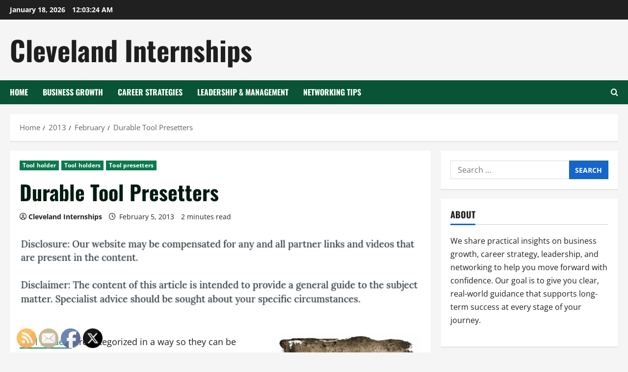

--- FILE ---
content_type: text/html; charset=UTF-8
request_url: https://clevelandinternships.net/2013/02/durable-tool-presetters/
body_size: 20743
content:
<!doctype html>
<html lang="en-US">

<head>
  <meta charset="UTF-8">
  <meta name="viewport" content="width=device-width, initial-scale=1">
  <link rel="profile" href="http://gmpg.org/xfn/11">

  <meta name='robots' content='index, follow, max-image-preview:large, max-snippet:-1, max-video-preview:-1' />

	<!-- This site is optimized with the Yoast SEO plugin v26.7 - https://yoast.com/wordpress/plugins/seo/ -->
	<title>Durable Tool Presetters - Cleveland Internships</title>
	<link rel="canonical" href="https://clevelandinternships.net/2013/02/durable-tool-presetters/" />
	<meta property="og:locale" content="en_US" />
	<meta property="og:type" content="article" />
	<meta property="og:title" content="Durable Tool Presetters - Cleveland Internships" />
	<meta property="og:description" content="Tool holders are categorized in a way so they can be coupled with a correct style of insert." />
	<meta property="og:url" content="https://clevelandinternships.net/2013/02/durable-tool-presetters/" />
	<meta property="og:site_name" content="Cleveland Internships" />
	<meta property="article:published_time" content="2013-02-05T18:59:54+00:00" />
	<meta property="article:modified_time" content="2021-01-10T03:42:21+00:00" />
	<meta property="og:image" content="https://s3.amazonaws.com/zid/1955_88_89130_1.jpg" />
	<meta name="author" content="Cleveland Internships" />
	<meta name="twitter:card" content="summary_large_image" />
	<meta name="twitter:label1" content="Written by" />
	<meta name="twitter:data1" content="Cleveland Internships" />
	<meta name="twitter:label2" content="Est. reading time" />
	<meta name="twitter:data2" content="1 minute" />
	<!-- / Yoast SEO plugin. -->


<link rel="alternate" type="application/rss+xml" title="Cleveland Internships &raquo; Feed" href="https://clevelandinternships.net/feed/" />
<link rel="alternate" title="oEmbed (JSON)" type="application/json+oembed" href="https://clevelandinternships.net/wp-json/oembed/1.0/embed?url=https%3A%2F%2Fclevelandinternships.net%2F2013%2F02%2Fdurable-tool-presetters%2F" />
<link rel="alternate" title="oEmbed (XML)" type="text/xml+oembed" href="https://clevelandinternships.net/wp-json/oembed/1.0/embed?url=https%3A%2F%2Fclevelandinternships.net%2F2013%2F02%2Fdurable-tool-presetters%2F&#038;format=xml" />
<style id='wp-img-auto-sizes-contain-inline-css' type='text/css'>
img:is([sizes=auto i],[sizes^="auto," i]){contain-intrinsic-size:3000px 1500px}
/*# sourceURL=wp-img-auto-sizes-contain-inline-css */
</style>
<link rel='stylesheet' id='morenews-font-oswald-css' href='https://clevelandinternships.net/wp-content/themes/morenews/assets/fonts/css/oswald.css' type='text/css' media='all' />
<link rel='stylesheet' id='morenews-font-open-sans-css' href='https://clevelandinternships.net/wp-content/themes/morenews/assets/fonts/css/open-sans.css' type='text/css' media='all' />
<style id='wp-emoji-styles-inline-css' type='text/css'>

	img.wp-smiley, img.emoji {
		display: inline !important;
		border: none !important;
		box-shadow: none !important;
		height: 1em !important;
		width: 1em !important;
		margin: 0 0.07em !important;
		vertical-align: -0.1em !important;
		background: none !important;
		padding: 0 !important;
	}
/*# sourceURL=wp-emoji-styles-inline-css */
</style>
<style id='wp-block-library-inline-css' type='text/css'>
:root{--wp-block-synced-color:#7a00df;--wp-block-synced-color--rgb:122,0,223;--wp-bound-block-color:var(--wp-block-synced-color);--wp-editor-canvas-background:#ddd;--wp-admin-theme-color:#007cba;--wp-admin-theme-color--rgb:0,124,186;--wp-admin-theme-color-darker-10:#006ba1;--wp-admin-theme-color-darker-10--rgb:0,107,160.5;--wp-admin-theme-color-darker-20:#005a87;--wp-admin-theme-color-darker-20--rgb:0,90,135;--wp-admin-border-width-focus:2px}@media (min-resolution:192dpi){:root{--wp-admin-border-width-focus:1.5px}}.wp-element-button{cursor:pointer}:root .has-very-light-gray-background-color{background-color:#eee}:root .has-very-dark-gray-background-color{background-color:#313131}:root .has-very-light-gray-color{color:#eee}:root .has-very-dark-gray-color{color:#313131}:root .has-vivid-green-cyan-to-vivid-cyan-blue-gradient-background{background:linear-gradient(135deg,#00d084,#0693e3)}:root .has-purple-crush-gradient-background{background:linear-gradient(135deg,#34e2e4,#4721fb 50%,#ab1dfe)}:root .has-hazy-dawn-gradient-background{background:linear-gradient(135deg,#faaca8,#dad0ec)}:root .has-subdued-olive-gradient-background{background:linear-gradient(135deg,#fafae1,#67a671)}:root .has-atomic-cream-gradient-background{background:linear-gradient(135deg,#fdd79a,#004a59)}:root .has-nightshade-gradient-background{background:linear-gradient(135deg,#330968,#31cdcf)}:root .has-midnight-gradient-background{background:linear-gradient(135deg,#020381,#2874fc)}:root{--wp--preset--font-size--normal:16px;--wp--preset--font-size--huge:42px}.has-regular-font-size{font-size:1em}.has-larger-font-size{font-size:2.625em}.has-normal-font-size{font-size:var(--wp--preset--font-size--normal)}.has-huge-font-size{font-size:var(--wp--preset--font-size--huge)}.has-text-align-center{text-align:center}.has-text-align-left{text-align:left}.has-text-align-right{text-align:right}.has-fit-text{white-space:nowrap!important}#end-resizable-editor-section{display:none}.aligncenter{clear:both}.items-justified-left{justify-content:flex-start}.items-justified-center{justify-content:center}.items-justified-right{justify-content:flex-end}.items-justified-space-between{justify-content:space-between}.screen-reader-text{border:0;clip-path:inset(50%);height:1px;margin:-1px;overflow:hidden;padding:0;position:absolute;width:1px;word-wrap:normal!important}.screen-reader-text:focus{background-color:#ddd;clip-path:none;color:#444;display:block;font-size:1em;height:auto;left:5px;line-height:normal;padding:15px 23px 14px;text-decoration:none;top:5px;width:auto;z-index:100000}html :where(.has-border-color){border-style:solid}html :where([style*=border-top-color]){border-top-style:solid}html :where([style*=border-right-color]){border-right-style:solid}html :where([style*=border-bottom-color]){border-bottom-style:solid}html :where([style*=border-left-color]){border-left-style:solid}html :where([style*=border-width]){border-style:solid}html :where([style*=border-top-width]){border-top-style:solid}html :where([style*=border-right-width]){border-right-style:solid}html :where([style*=border-bottom-width]){border-bottom-style:solid}html :where([style*=border-left-width]){border-left-style:solid}html :where(img[class*=wp-image-]){height:auto;max-width:100%}:where(figure){margin:0 0 1em}html :where(.is-position-sticky){--wp-admin--admin-bar--position-offset:var(--wp-admin--admin-bar--height,0px)}@media screen and (max-width:600px){html :where(.is-position-sticky){--wp-admin--admin-bar--position-offset:0px}}

/*# sourceURL=wp-block-library-inline-css */
</style><style id='wp-block-paragraph-inline-css' type='text/css'>
.is-small-text{font-size:.875em}.is-regular-text{font-size:1em}.is-large-text{font-size:2.25em}.is-larger-text{font-size:3em}.has-drop-cap:not(:focus):first-letter{float:left;font-size:8.4em;font-style:normal;font-weight:100;line-height:.68;margin:.05em .1em 0 0;text-transform:uppercase}body.rtl .has-drop-cap:not(:focus):first-letter{float:none;margin-left:.1em}p.has-drop-cap.has-background{overflow:hidden}:root :where(p.has-background){padding:1.25em 2.375em}:where(p.has-text-color:not(.has-link-color)) a{color:inherit}p.has-text-align-left[style*="writing-mode:vertical-lr"],p.has-text-align-right[style*="writing-mode:vertical-rl"]{rotate:180deg}
/*# sourceURL=https://clevelandinternships.net/wp-includes/blocks/paragraph/style.min.css */
</style>
<style id='global-styles-inline-css' type='text/css'>
:root{--wp--preset--aspect-ratio--square: 1;--wp--preset--aspect-ratio--4-3: 4/3;--wp--preset--aspect-ratio--3-4: 3/4;--wp--preset--aspect-ratio--3-2: 3/2;--wp--preset--aspect-ratio--2-3: 2/3;--wp--preset--aspect-ratio--16-9: 16/9;--wp--preset--aspect-ratio--9-16: 9/16;--wp--preset--color--black: #000000;--wp--preset--color--cyan-bluish-gray: #abb8c3;--wp--preset--color--white: #ffffff;--wp--preset--color--pale-pink: #f78da7;--wp--preset--color--vivid-red: #cf2e2e;--wp--preset--color--luminous-vivid-orange: #ff6900;--wp--preset--color--luminous-vivid-amber: #fcb900;--wp--preset--color--light-green-cyan: #7bdcb5;--wp--preset--color--vivid-green-cyan: #00d084;--wp--preset--color--pale-cyan-blue: #8ed1fc;--wp--preset--color--vivid-cyan-blue: #0693e3;--wp--preset--color--vivid-purple: #9b51e0;--wp--preset--gradient--vivid-cyan-blue-to-vivid-purple: linear-gradient(135deg,rgb(6,147,227) 0%,rgb(155,81,224) 100%);--wp--preset--gradient--light-green-cyan-to-vivid-green-cyan: linear-gradient(135deg,rgb(122,220,180) 0%,rgb(0,208,130) 100%);--wp--preset--gradient--luminous-vivid-amber-to-luminous-vivid-orange: linear-gradient(135deg,rgb(252,185,0) 0%,rgb(255,105,0) 100%);--wp--preset--gradient--luminous-vivid-orange-to-vivid-red: linear-gradient(135deg,rgb(255,105,0) 0%,rgb(207,46,46) 100%);--wp--preset--gradient--very-light-gray-to-cyan-bluish-gray: linear-gradient(135deg,rgb(238,238,238) 0%,rgb(169,184,195) 100%);--wp--preset--gradient--cool-to-warm-spectrum: linear-gradient(135deg,rgb(74,234,220) 0%,rgb(151,120,209) 20%,rgb(207,42,186) 40%,rgb(238,44,130) 60%,rgb(251,105,98) 80%,rgb(254,248,76) 100%);--wp--preset--gradient--blush-light-purple: linear-gradient(135deg,rgb(255,206,236) 0%,rgb(152,150,240) 100%);--wp--preset--gradient--blush-bordeaux: linear-gradient(135deg,rgb(254,205,165) 0%,rgb(254,45,45) 50%,rgb(107,0,62) 100%);--wp--preset--gradient--luminous-dusk: linear-gradient(135deg,rgb(255,203,112) 0%,rgb(199,81,192) 50%,rgb(65,88,208) 100%);--wp--preset--gradient--pale-ocean: linear-gradient(135deg,rgb(255,245,203) 0%,rgb(182,227,212) 50%,rgb(51,167,181) 100%);--wp--preset--gradient--electric-grass: linear-gradient(135deg,rgb(202,248,128) 0%,rgb(113,206,126) 100%);--wp--preset--gradient--midnight: linear-gradient(135deg,rgb(2,3,129) 0%,rgb(40,116,252) 100%);--wp--preset--font-size--small: 13px;--wp--preset--font-size--medium: 20px;--wp--preset--font-size--large: 36px;--wp--preset--font-size--x-large: 42px;--wp--preset--spacing--20: 0.44rem;--wp--preset--spacing--30: 0.67rem;--wp--preset--spacing--40: 1rem;--wp--preset--spacing--50: 1.5rem;--wp--preset--spacing--60: 2.25rem;--wp--preset--spacing--70: 3.38rem;--wp--preset--spacing--80: 5.06rem;--wp--preset--shadow--natural: 6px 6px 9px rgba(0, 0, 0, 0.2);--wp--preset--shadow--deep: 12px 12px 50px rgba(0, 0, 0, 0.4);--wp--preset--shadow--sharp: 6px 6px 0px rgba(0, 0, 0, 0.2);--wp--preset--shadow--outlined: 6px 6px 0px -3px rgb(255, 255, 255), 6px 6px rgb(0, 0, 0);--wp--preset--shadow--crisp: 6px 6px 0px rgb(0, 0, 0);}:root { --wp--style--global--content-size: 930px;--wp--style--global--wide-size: 1400px; }:where(body) { margin: 0; }.wp-site-blocks > .alignleft { float: left; margin-right: 2em; }.wp-site-blocks > .alignright { float: right; margin-left: 2em; }.wp-site-blocks > .aligncenter { justify-content: center; margin-left: auto; margin-right: auto; }:where(.wp-site-blocks) > * { margin-block-start: 24px; margin-block-end: 0; }:where(.wp-site-blocks) > :first-child { margin-block-start: 0; }:where(.wp-site-blocks) > :last-child { margin-block-end: 0; }:root { --wp--style--block-gap: 24px; }:root :where(.is-layout-flow) > :first-child{margin-block-start: 0;}:root :where(.is-layout-flow) > :last-child{margin-block-end: 0;}:root :where(.is-layout-flow) > *{margin-block-start: 24px;margin-block-end: 0;}:root :where(.is-layout-constrained) > :first-child{margin-block-start: 0;}:root :where(.is-layout-constrained) > :last-child{margin-block-end: 0;}:root :where(.is-layout-constrained) > *{margin-block-start: 24px;margin-block-end: 0;}:root :where(.is-layout-flex){gap: 24px;}:root :where(.is-layout-grid){gap: 24px;}.is-layout-flow > .alignleft{float: left;margin-inline-start: 0;margin-inline-end: 2em;}.is-layout-flow > .alignright{float: right;margin-inline-start: 2em;margin-inline-end: 0;}.is-layout-flow > .aligncenter{margin-left: auto !important;margin-right: auto !important;}.is-layout-constrained > .alignleft{float: left;margin-inline-start: 0;margin-inline-end: 2em;}.is-layout-constrained > .alignright{float: right;margin-inline-start: 2em;margin-inline-end: 0;}.is-layout-constrained > .aligncenter{margin-left: auto !important;margin-right: auto !important;}.is-layout-constrained > :where(:not(.alignleft):not(.alignright):not(.alignfull)){max-width: var(--wp--style--global--content-size);margin-left: auto !important;margin-right: auto !important;}.is-layout-constrained > .alignwide{max-width: var(--wp--style--global--wide-size);}body .is-layout-flex{display: flex;}.is-layout-flex{flex-wrap: wrap;align-items: center;}.is-layout-flex > :is(*, div){margin: 0;}body .is-layout-grid{display: grid;}.is-layout-grid > :is(*, div){margin: 0;}body{padding-top: 0px;padding-right: 0px;padding-bottom: 0px;padding-left: 0px;}a:where(:not(.wp-element-button)){text-decoration: none;}:root :where(.wp-element-button, .wp-block-button__link){background-color: #32373c;border-radius: 0;border-width: 0;color: #fff;font-family: inherit;font-size: inherit;font-style: inherit;font-weight: inherit;letter-spacing: inherit;line-height: inherit;padding-top: calc(0.667em + 2px);padding-right: calc(1.333em + 2px);padding-bottom: calc(0.667em + 2px);padding-left: calc(1.333em + 2px);text-decoration: none;text-transform: inherit;}.has-black-color{color: var(--wp--preset--color--black) !important;}.has-cyan-bluish-gray-color{color: var(--wp--preset--color--cyan-bluish-gray) !important;}.has-white-color{color: var(--wp--preset--color--white) !important;}.has-pale-pink-color{color: var(--wp--preset--color--pale-pink) !important;}.has-vivid-red-color{color: var(--wp--preset--color--vivid-red) !important;}.has-luminous-vivid-orange-color{color: var(--wp--preset--color--luminous-vivid-orange) !important;}.has-luminous-vivid-amber-color{color: var(--wp--preset--color--luminous-vivid-amber) !important;}.has-light-green-cyan-color{color: var(--wp--preset--color--light-green-cyan) !important;}.has-vivid-green-cyan-color{color: var(--wp--preset--color--vivid-green-cyan) !important;}.has-pale-cyan-blue-color{color: var(--wp--preset--color--pale-cyan-blue) !important;}.has-vivid-cyan-blue-color{color: var(--wp--preset--color--vivid-cyan-blue) !important;}.has-vivid-purple-color{color: var(--wp--preset--color--vivid-purple) !important;}.has-black-background-color{background-color: var(--wp--preset--color--black) !important;}.has-cyan-bluish-gray-background-color{background-color: var(--wp--preset--color--cyan-bluish-gray) !important;}.has-white-background-color{background-color: var(--wp--preset--color--white) !important;}.has-pale-pink-background-color{background-color: var(--wp--preset--color--pale-pink) !important;}.has-vivid-red-background-color{background-color: var(--wp--preset--color--vivid-red) !important;}.has-luminous-vivid-orange-background-color{background-color: var(--wp--preset--color--luminous-vivid-orange) !important;}.has-luminous-vivid-amber-background-color{background-color: var(--wp--preset--color--luminous-vivid-amber) !important;}.has-light-green-cyan-background-color{background-color: var(--wp--preset--color--light-green-cyan) !important;}.has-vivid-green-cyan-background-color{background-color: var(--wp--preset--color--vivid-green-cyan) !important;}.has-pale-cyan-blue-background-color{background-color: var(--wp--preset--color--pale-cyan-blue) !important;}.has-vivid-cyan-blue-background-color{background-color: var(--wp--preset--color--vivid-cyan-blue) !important;}.has-vivid-purple-background-color{background-color: var(--wp--preset--color--vivid-purple) !important;}.has-black-border-color{border-color: var(--wp--preset--color--black) !important;}.has-cyan-bluish-gray-border-color{border-color: var(--wp--preset--color--cyan-bluish-gray) !important;}.has-white-border-color{border-color: var(--wp--preset--color--white) !important;}.has-pale-pink-border-color{border-color: var(--wp--preset--color--pale-pink) !important;}.has-vivid-red-border-color{border-color: var(--wp--preset--color--vivid-red) !important;}.has-luminous-vivid-orange-border-color{border-color: var(--wp--preset--color--luminous-vivid-orange) !important;}.has-luminous-vivid-amber-border-color{border-color: var(--wp--preset--color--luminous-vivid-amber) !important;}.has-light-green-cyan-border-color{border-color: var(--wp--preset--color--light-green-cyan) !important;}.has-vivid-green-cyan-border-color{border-color: var(--wp--preset--color--vivid-green-cyan) !important;}.has-pale-cyan-blue-border-color{border-color: var(--wp--preset--color--pale-cyan-blue) !important;}.has-vivid-cyan-blue-border-color{border-color: var(--wp--preset--color--vivid-cyan-blue) !important;}.has-vivid-purple-border-color{border-color: var(--wp--preset--color--vivid-purple) !important;}.has-vivid-cyan-blue-to-vivid-purple-gradient-background{background: var(--wp--preset--gradient--vivid-cyan-blue-to-vivid-purple) !important;}.has-light-green-cyan-to-vivid-green-cyan-gradient-background{background: var(--wp--preset--gradient--light-green-cyan-to-vivid-green-cyan) !important;}.has-luminous-vivid-amber-to-luminous-vivid-orange-gradient-background{background: var(--wp--preset--gradient--luminous-vivid-amber-to-luminous-vivid-orange) !important;}.has-luminous-vivid-orange-to-vivid-red-gradient-background{background: var(--wp--preset--gradient--luminous-vivid-orange-to-vivid-red) !important;}.has-very-light-gray-to-cyan-bluish-gray-gradient-background{background: var(--wp--preset--gradient--very-light-gray-to-cyan-bluish-gray) !important;}.has-cool-to-warm-spectrum-gradient-background{background: var(--wp--preset--gradient--cool-to-warm-spectrum) !important;}.has-blush-light-purple-gradient-background{background: var(--wp--preset--gradient--blush-light-purple) !important;}.has-blush-bordeaux-gradient-background{background: var(--wp--preset--gradient--blush-bordeaux) !important;}.has-luminous-dusk-gradient-background{background: var(--wp--preset--gradient--luminous-dusk) !important;}.has-pale-ocean-gradient-background{background: var(--wp--preset--gradient--pale-ocean) !important;}.has-electric-grass-gradient-background{background: var(--wp--preset--gradient--electric-grass) !important;}.has-midnight-gradient-background{background: var(--wp--preset--gradient--midnight) !important;}.has-small-font-size{font-size: var(--wp--preset--font-size--small) !important;}.has-medium-font-size{font-size: var(--wp--preset--font-size--medium) !important;}.has-large-font-size{font-size: var(--wp--preset--font-size--large) !important;}.has-x-large-font-size{font-size: var(--wp--preset--font-size--x-large) !important;}
/*# sourceURL=global-styles-inline-css */
</style>

<link rel='stylesheet' id='SFSImainCss-css' href='https://clevelandinternships.net/wp-content/plugins/ultimate-social-media-icons/css/sfsi-style.css?ver=2.9.6' type='text/css' media='all' />
<link rel='stylesheet' id='bootstrap-css' href='https://clevelandinternships.net/wp-content/themes/morenews/assets/bootstrap/css/bootstrap.min.css?ver=6.9' type='text/css' media='all' />
<link rel='stylesheet' id='morenews-style-css' href='https://clevelandinternships.net/wp-content/themes/morenews/style.min.css?ver=1.3.18' type='text/css' media='all' />
<style id='morenews-style-inline-css' type='text/css'>
body.aft-dark-mode #sidr,body.aft-dark-mode,body.aft-dark-mode.custom-background,body.aft-dark-mode #af-preloader{background-color:#000000;} body.aft-default-mode #sidr,body.aft-default-mode #af-preloader,body.aft-default-mode{background-color:#f5f5f5;} .frm_style_formidable-style.with_frm_style .frm_compact .frm_dropzone.dz-clickable .dz-message,.frm_style_formidable-style.with_frm_style input[type=submit],.frm_style_formidable-style.with_frm_style .frm_submit input[type=button],.frm_style_formidable-style.with_frm_style .frm_submit button,.frm_form_submit_style,.frm_style_formidable-style.with_frm_style .frm-edit-page-btn,.woocommerce #respond input#submit.disabled,.woocommerce #respond input#submit:disabled,.woocommerce #respond input#submit:disabled[disabled],.woocommerce a.button.disabled,.woocommerce a.button:disabled,.woocommerce a.button:disabled[disabled],.woocommerce button.button.disabled,.woocommerce button.button:disabled,.woocommerce button.button:disabled[disabled],.woocommerce input.button.disabled,.woocommerce input.button:disabled,.woocommerce input.button:disabled[disabled],.woocommerce #respond input#submit,.woocommerce a.button,.woocommerce button.button,.woocommerce input.button,.woocommerce #respond input#submit.alt,.woocommerce a.button.alt,.woocommerce button.button.alt,.woocommerce input.button.alt,.woocommerce-account .addresses .title .edit,:root .wc-block-featured-product__link :where(.wp-element-button,.wp-block-button__link),:root .wc-block-featured-category__link :where(.wp-element-button,.wp-block-button__link),hustle-button,button.wc-block-mini-cart__button,.wc-block-checkout .wp-block-button__link,.wp-block-button.wc-block-components-product-button .wp-block-button__link,.wc-block-grid__product-add-to-cart.wp-block-button .wp-block-button__link,body .wc-block-components-button,.wc-block-grid .wp-block-button__link,.woocommerce-notices-wrapper .button,body .woocommerce-notices-wrapper .button:hover,body.woocommerce .single_add_to_cart_button.button:hover,body.woocommerce a.button.add_to_cart_button:hover,.widget-title-fill-and-border .morenews-widget .wp-block-search__label,.widget-title-fill-and-border .morenews-widget .wp-block-group .wp-block-heading,.widget-title-fill-and-no-border .morenews-widget .wp-block-search__label,.widget-title-fill-and-no-border .morenews-widget .wp-block-group .wp-block-heading,.widget-title-fill-and-border .wp_post_author_widget .widget-title .header-after,.widget-title-fill-and-border .widget-title .heading-line,.widget-title-fill-and-border .aft-posts-tabs-panel .nav-tabs>li>a.active,.widget-title-fill-and-border .aft-main-banner-wrapper .widget-title .heading-line ,.widget-title-fill-and-no-border .wp_post_author_widget .widget-title .header-after,.widget-title-fill-and-no-border .widget-title .heading-line,.widget-title-fill-and-no-border .aft-posts-tabs-panel .nav-tabs>li>a.active,.widget-title-fill-and-no-border .aft-main-banner-wrapper .widget-title .heading-line,a.sidr-class-sidr-button-close,body.widget-title-border-bottom .header-after1 .heading-line-before,body.widget-title-border-bottom .widget-title .heading-line-before,.widget-title-border-center .morenews-widget .wp-block-search__label::after,.widget-title-border-center .morenews-widget .wp-block-group .wp-block-heading::after,.widget-title-border-center .wp_post_author_widget .widget-title .heading-line-before,.widget-title-border-center .aft-posts-tabs-panel .nav-tabs>li>a.active::after,.widget-title-border-center .wp_post_author_widget .widget-title .header-after::after,.widget-title-border-center .widget-title .heading-line-after,.widget-title-border-bottom .morenews-widget .wp-block-search__label::after,.widget-title-border-bottom .morenews-widget .wp-block-group .wp-block-heading::after,.widget-title-border-bottom .heading-line::before,.widget-title-border-bottom .wp-post-author-wrap .header-after::before,.widget-title-border-bottom .aft-posts-tabs-panel .nav-tabs>li>a.active span::after,.aft-dark-mode .is-style-fill a.wp-block-button__link:not(.has-background),.aft-default-mode .is-style-fill a.wp-block-button__link:not(.has-background),#reading-progress-bar,a.comment-reply-link,body.aft-default-mode .reply a,body.aft-dark-mode .reply a,.aft-popular-taxonomies-lists span::before ,#loader-wrapper div,span.heading-line::before,.wp-post-author-wrap .header-after::before,body.aft-dark-mode input[type="button"],body.aft-dark-mode input[type="reset"],body.aft-dark-mode input[type="submit"],body.aft-dark-mode .inner-suscribe input[type=submit],body.aft-default-mode input[type="button"],body.aft-default-mode input[type="reset"],body.aft-default-mode input[type="submit"],body.aft-default-mode .inner-suscribe input[type=submit],.woocommerce-product-search button[type="submit"],input.search-submit,.wp-block-search__button,.af-youtube-slider .af-video-wrap .af-bg-play i,.af-youtube-video-list .entry-header-yt-video-wrapper .af-yt-video-play i,.af-post-format i,body .btn-style1 a:visited,body .btn-style1 a,body span.post-page-numbers.current,body .morenews-pagination .nav-links .page-numbers.current,body #scroll-up,button,a.author-button.primary,.morenews-reaction-button .reaction-percentage,h3.morenews-subtitle:after,body article.sticky .read-single:before,.aft-readmore-wrapper a.aft-readmore:hover,body.aft-dark-mode .aft-readmore-wrapper a.aft-readmore:hover,footer.site-footer .aft-readmore-wrapper a.aft-readmore:hover,.aft-readmore-wrapper a.aft-readmore:hover,body .trending-posts-vertical .trending-no{background-color:#0c794f;} div.wpforms-container-full button[type=submit]:hover,div.wpforms-container-full button[type=submit]:not(:hover):not(:active){background-color:#0c794f !important;} .grid-design-texts-over-image .aft-readmore-wrapper a.aft-readmore:hover,.aft-readmore-wrapper a.aft-readmore:hover,body.aft-dark-mode .aft-readmore-wrapper a.aft-readmore:hover,body.aft-default-mode .aft-readmore-wrapper a.aft-readmore:hover,a.author-button.primary,.morenews-post-badge,body.single .entry-header .aft-post-excerpt-and-meta .post-excerpt,body.aft-dark-mode.single span.tags-links a:hover,.morenews-pagination .nav-links .page-numbers.current,.aft-readmore-wrapper a.aft-readmore:hover,p.awpa-more-posts a:hover,.wp-post-author-meta .wp-post-author-meta-more-posts a.awpa-more-posts:hover{border-color:#0c794f;} body:not(.rtl) .aft-popular-taxonomies-lists span::after{border-left-color:#0c794f;} body.rtl .aft-popular-taxonomies-lists span::after{border-right-color:#0c794f;} .widget-title-fill-and-no-border .morenews-widget .wp-block-search__label::after,.widget-title-fill-and-no-border .morenews-widget .wp-block-group .wp-block-heading::after,.widget-title-fill-and-no-border .aft-posts-tabs-panel .nav-tabs>li a.active::after,.widget-title-fill-and-no-border .morenews-widget .widget-title::before,.widget-title-fill-and-no-border .morenews-customizer .widget-title::before{border-top-color:#0c794f;} .woocommerce div.product .woocommerce-tabs ul.tabs li.active,#scroll-up::after,.aft-dark-mode #loader,.aft-default-mode #loader{border-bottom-color:#0c794f;} footer.site-footer .wp-calendar-nav a:hover,footer.site-footer .wp-block-latest-comments__comment-meta a:hover,.aft-dark-mode .tagcloud a:hover,.aft-dark-mode .widget ul.menu >li a:hover,.aft-dark-mode .widget > ul > li a:hover,.banner-exclusive-posts-wrapper a:hover,.list-style .read-title h3 a:hover,.grid-design-default .read-title h3 a:hover,body.aft-dark-mode .banner-exclusive-posts-wrapper a:hover,body.aft-dark-mode .banner-exclusive-posts-wrapper a:visited:hover,body.aft-default-mode .banner-exclusive-posts-wrapper a:hover,body.aft-default-mode .banner-exclusive-posts-wrapper a:visited:hover,body.wp-post-author-meta .awpa-display-name a:hover,.widget_text a ,.post-description a:not(.aft-readmore),.post-description a:not(.aft-readmore):visited,.wp_post_author_widget .wp-post-author-meta .awpa-display-name a:hover,.wp-post-author-meta .wp-post-author-meta-more-posts a.awpa-more-posts:hover,body.aft-default-mode .af-breadcrumbs a:hover,body.aft-dark-mode .af-breadcrumbs a:hover,body .wp-block-latest-comments li.wp-block-latest-comments__comment a:hover,body .site-footer .color-pad .read-title h3 a:hover,body.aft-dark-mode #secondary .morenews-widget ul[class*="wp-block-"] a:hover,body.aft-dark-mode #secondary .morenews-widget ol[class*="wp-block-"] a:hover,body.aft-dark-mode a.post-edit-link:hover,body.aft-default-mode #secondary .morenews-widget ul[class*="wp-block-"] a:hover,body.aft-default-mode #secondary .morenews-widget ol[class*="wp-block-"] a:hover,body.aft-default-mode a.post-edit-link:hover,body.aft-default-mode #secondary .widget > ul > li a:hover,body.aft-default-mode footer.comment-meta a:hover,body.aft-dark-mode footer.comment-meta a:hover,body.aft-default-mode .comment-form a:hover,body.aft-dark-mode .comment-form a:hover,body.aft-dark-mode .entry-content > .wp-block-tag-cloud a:not(.has-text-color):hover,body.aft-default-mode .entry-content > .wp-block-tag-cloud a:not(.has-text-color):hover,body.aft-dark-mode .entry-content .wp-block-archives-list.wp-block-archives a:not(.has-text-color):hover,body.aft-default-mode .entry-content .wp-block-archives-list.wp-block-archives a:not(.has-text-color):hover,body.aft-dark-mode .entry-content .wp-block-latest-posts a:not(.has-text-color):hover,body.aft-dark-mode .entry-content .wp-block-categories-list.wp-block-categories a:not(.has-text-color):hover,body.aft-default-mode .entry-content .wp-block-latest-posts a:not(.has-text-color):hover,body.aft-default-mode .entry-content .wp-block-categories-list.wp-block-categories a:not(.has-text-color):hover,.aft-default-mode .wp-block-archives-list.wp-block-archives a:not(.has-text-color):hover,.aft-default-mode .wp-block-latest-posts a:not(.has-text-color):hover,.aft-default-mode .wp-block-categories-list.wp-block-categories a:not(.has-text-color):hover,.aft-default-mode .wp-block-latest-comments li.wp-block-latest-comments__comment a:hover,.aft-dark-mode .wp-block-archives-list.wp-block-archives a:not(.has-text-color):hover,.aft-dark-mode .wp-block-latest-posts a:not(.has-text-color):hover,.aft-dark-mode .wp-block-categories-list.wp-block-categories a:not(.has-text-color):hover,.aft-dark-mode .wp-block-latest-comments li.wp-block-latest-comments__comment a:hover,body.aft-dark-mode .morenews-pagination .nav-links a.page-numbers:hover,body.aft-default-mode .morenews-pagination .nav-links a.page-numbers:hover,body.aft-default-mode .aft-popular-taxonomies-lists ul li a:hover ,body.aft-dark-mode .aft-popular-taxonomies-lists ul li a:hover,body.aft-dark-mode .wp-calendar-nav a,body .entry-content > .wp-block-heading:not(.has-link-color):not(.wp-block-post-title) a,body .entry-content > ul a,body .entry-content > ol a,body .entry-content > p:not(.has-link-color) a ,body.aft-default-mode p.logged-in-as a,body.aft-dark-mode p.logged-in-as a,body.aft-dark-mode .woocommerce-loop-product__title:hover,body.aft-default-mode .woocommerce-loop-product__title:hover,a:hover,p a,.stars a:active,.stars a:focus,.morenews-widget.widget_text a,a.author-website:hover,.author-box-content a.author-posts-link:hover,body .morenews-sponsor a,body .morenews-source a,body.aft-default-mode .wp-block-latest-comments li.wp-block-latest-comments__comment a:hover,body.aft-dark-mode .wp-block-latest-comments li.wp-block-latest-comments__comment a:hover,.entry-content .wp-block-latest-comments a:not(.has-text-color):hover,.wc-block-grid__product .wc-block-grid__product-link:focus,body.aft-default-mode .entry-content .wp-block-heading:not(.has-link-color):not(.wp-block-post-title) a,body.aft-dark-mode .entry-content .wp-block-heading:not(.has-link-color):not(.wp-block-post-title) a,body.aft-default-mode .comment-content a,body.aft-dark-mode .comment-content a,body.aft-default-mode .post-excerpt a,body.aft-dark-mode .post-excerpt a,body.aft-default-mode .wp-block-tag-cloud a:hover,body.aft-default-mode .tagcloud a:hover,body.aft-default-mode.single span.tags-links a:hover,body.aft-default-mode p.awpa-more-posts a:hover,body.aft-default-mode p.awpa-website a:hover ,body.aft-default-mode .wp-post-author-meta h4 a:hover,body.aft-default-mode .widget ul.menu >li a:hover,body.aft-default-mode .widget > ul > li a:hover,body.aft-default-mode .nav-links a:hover,body.aft-default-mode ul.trail-items li a:hover,body.aft-dark-mode .wp-block-tag-cloud a:hover,body.aft-dark-mode .tagcloud a:hover,body.aft-dark-mode.single span.tags-links a:hover,body.aft-dark-mode p.awpa-more-posts a:hover,body.aft-dark-mode p.awpa-website a:hover ,body.aft-dark-mode .widget ul.menu >li a:hover,body.aft-dark-mode .nav-links a:hover,body.aft-dark-mode ul.trail-items li a:hover{color:#0c794f;} @media only screen and (min-width:992px){body.aft-default-mode .morenews-header .main-navigation .menu-desktop > ul > li:hover > a:before,body.aft-default-mode .morenews-header .main-navigation .menu-desktop > ul > li.current-menu-item > a:before{background-color:#0c794f;} } .woocommerce-product-search button[type="submit"],input.search-submit{background-color:#0c794f;} .aft-dark-mode .entry-content a:hover,.aft-dark-mode .entry-content a:focus,.aft-dark-mode .entry-content a:active,.wp-calendar-nav a,#wp-calendar tbody td a,body.aft-dark-mode #wp-calendar tbody td#today,body.aft-default-mode #wp-calendar tbody td#today,body.aft-default-mode .entry-content .wp-block-heading:not(.has-link-color):not(.wp-block-post-title) a,body.aft-dark-mode .entry-content .wp-block-heading:not(.has-link-color):not(.wp-block-post-title) a,body .entry-content > ul a,body .entry-content > ul a:visited,body .entry-content > ol a,body .entry-content > ol a:visited,body .entry-content > p:not(.has-link-color) a,body .entry-content > p:not(.has-link-color) a:visited{color:#0c794f;} .woocommerce-product-search button[type="submit"],input.search-submit,body.single span.tags-links a:hover,body .entry-content .wp-block-heading:not(.has-link-color):not(.wp-block-post-title) a,body .entry-content > ul a,body .entry-content > ul a:visited,body .entry-content > ol a,body .entry-content > ol a:visited,body .entry-content > p:not(.has-link-color) a,body .entry-content > p:not(.has-link-color) a:visited{border-color:#0c794f;} @media only screen and (min-width:993px){.main-navigation .menu-desktop > li.current-menu-item::after,.main-navigation .menu-desktop > ul > li.current-menu-item::after,.main-navigation .menu-desktop > li::after,.main-navigation .menu-desktop > ul > li::after{background-color:#0c794f;} } .site-branding .site-title{font-family:'Oswald','Noto Sans','Noto Sans CJK SC','Noto Sans JP','Noto Sans KR',system-ui,-apple-system,'Segoe UI',Roboto,'Helvetica Neue',Arial,sans-serif,'Apple Color Emoji','Segoe UI Emoji','Segoe UI Symbol';} body,button,input,select,optgroup,.cat-links li a,.min-read,.af-social-contacts .social-widget-menu .screen-reader-text,textarea{font-family:'Open Sans','Noto Sans','Noto Sans CJK SC','Noto Sans JP','Noto Sans KR',system-ui,-apple-system,'Segoe UI',Roboto,'Helvetica Neue',Arial,sans-serif,'Apple Color Emoji','Segoe UI Emoji','Segoe UI Symbol';} .wp-block-tag-cloud a,.tagcloud a,body span.hustle-title,.wp-block-blockspare-blockspare-tabs .bs-tabs-title-list li a.bs-tab-title,.navigation.post-navigation .nav-links a,div.custom-menu-link > a,.exclusive-posts .exclusive-now span,.aft-popular-taxonomies-lists span,.exclusive-posts a,.aft-posts-tabs-panel .nav-tabs>li>a,.widget-title-border-bottom .aft-posts-tabs-panel .nav-tabs>li>a,.nav-tabs>li,.widget ul ul li,.widget ul.menu >li ,.widget > ul > li,.wp-block-search__label,.wp-block-latest-posts.wp-block-latest-posts__list li,.wp-block-latest-comments li.wp-block-latest-comments__comment,.wp-block-group ul li a,.main-navigation ul li a,h1,h2,h3,h4,h5,h6{font-family:'Oswald','Noto Sans','Noto Sans CJK SC','Noto Sans JP','Noto Sans KR',system-ui,-apple-system,'Segoe UI',Roboto,'Helvetica Neue',Arial,sans-serif,'Apple Color Emoji','Segoe UI Emoji','Segoe UI Symbol';} .container-wrapper .elementor{max-width:100%;} .full-width-content .elementor-section-stretched,.align-content-left .elementor-section-stretched,.align-content-right .elementor-section-stretched{max-width:100%;left:0 !important;}
/*# sourceURL=morenews-style-inline-css */
</style>
<link rel='stylesheet' id='moremag-css' href='https://clevelandinternships.net/wp-content/themes/moremag/style.css?ver=1.3.18' type='text/css' media='all' />
<link rel='stylesheet' id='aft-icons-css' href='https://clevelandinternships.net/wp-content/themes/morenews/assets/icons/style.css?ver=6.9' type='text/css' media='all' />
<link rel='stylesheet' id='slick-css' href='https://clevelandinternships.net/wp-content/themes/morenews/assets/slick/css/slick.min.css?ver=6.9' type='text/css' media='all' />
<link rel='stylesheet' id='sidr-css' href='https://clevelandinternships.net/wp-content/themes/morenews/assets/sidr/css/jquery.sidr.dark.css?ver=6.9' type='text/css' media='all' />
<link rel='stylesheet' id='magnific-popup-css' href='https://clevelandinternships.net/wp-content/themes/morenews/assets/magnific-popup/magnific-popup.css?ver=6.9' type='text/css' media='all' />
<script type="text/javascript" src="https://clevelandinternships.net/wp-includes/js/jquery/jquery.min.js?ver=3.7.1" id="jquery-core-js"></script>
<script type="text/javascript" src="https://clevelandinternships.net/wp-includes/js/jquery/jquery-migrate.min.js?ver=3.4.1" id="jquery-migrate-js"></script>
<script type="text/javascript" src="https://clevelandinternships.net/wp-content/themes/morenews/assets/jquery.cookie.js?ver=6.9" id="jquery-cookie-js"></script>
<script type="text/javascript" src="https://clevelandinternships.net/wp-content/themes/morenews/assets/background-script.js?ver=1.3.18" id="morenews-background-script-js"></script>
<link rel="https://api.w.org/" href="https://clevelandinternships.net/wp-json/" /><link rel="alternate" title="JSON" type="application/json" href="https://clevelandinternships.net/wp-json/wp/v2/posts/88" /><link rel="EditURI" type="application/rsd+xml" title="RSD" href="https://clevelandinternships.net/xmlrpc.php?rsd" />
<meta name="generator" content="WordPress 6.9" />
<link rel='shortlink' href='https://clevelandinternships.net/?p=88' />


<!-- This site is optimized with the Schema plugin v1.7.9.6 - https://schema.press -->
<script type="application/ld+json">{"@context":"https:\/\/schema.org\/","@type":"BlogPosting","mainEntityOfPage":{"@type":"WebPage","@id":"https:\/\/clevelandinternships.net\/2013\/02\/durable-tool-presetters\/"},"url":"https:\/\/clevelandinternships.net\/2013\/02\/durable-tool-presetters\/","headline":"Durable Tool Presetters","datePublished":"2013-02-05T18:59:54+00:00","dateModified":"2021-01-10T03:42:21+00:00","publisher":{"@type":"Organization","@id":"https:\/\/clevelandinternships.net\/#organization","name":"Cleveland Internships","logo":{"@type":"ImageObject","url":"","width":600,"height":60}},"articleSection":"Tool holder","description":"Tool holders are categorized in a way so they can be coupled with a correct style of insert. A shank is a long, rectaganol side of the tool holder that clamps into the turret. The ER collet is the clamping system that is most used in the machining industry.","author":{"@type":"Person","name":"Cleveland Internships","url":"https:\/\/clevelandinternships.net\/author\/admin\/","image":{"@type":"ImageObject","url":"https:\/\/secure.gravatar.com\/avatar\/9baecf92bae6639a4e61738fb5c8b53b063b214f232b91bd950a7b295f0cd154?s=96&d=mm&r=g","height":96,"width":96}}}</script>

<meta name="follow.[base64]" content="bYjD5cpeZLYXQ0gWkeQs"/><meta name="generator" content="speculation-rules 1.6.0">
    <style type="text/css">
            .site-title a,
      .site-header .site-branding .site-title a:visited,
      .site-header .site-branding .site-title a:hover,
      .site-description {
        color: #1f1f1f      }

      body.aft-dark-mode .site-title a,
      body.aft-dark-mode .site-header .site-branding .site-title a:visited,
      body.aft-dark-mode .site-header .site-branding .site-title a:hover,
      body.aft-dark-mode .site-description {
        color: #ffffff;
      }

      .header-layout-3 .site-header .site-branding .site-title,
      .site-branding .site-title {
        font-size: 56px;
      }

      @media only screen and (max-width: 640px) {
        .site-branding .site-title {
          font-size: 2.75rem;

        }
      }

      /* @media only screen and (max-width: 375px) {
                    .site-branding .site-title {
                        font-size: 32px;

                    }
                } */

          </style>
</head>

<body class="wp-singular post-template-default single single-post postid-88 single-format-standard wp-embed-responsive wp-theme-morenews wp-child-theme-moremag sfsi_actvite_theme_default  aft-sticky-header aft-default-mode aft-header-layout-side header-image-default widget-title-border-bottom default-content-layout single-content-mode-default single-post-title-boxed align-content-left af-wide-layout">
  
  
  <div id="page" class="site af-whole-wrapper">
    <a class="skip-link screen-reader-text" href="#content">Skip to content</a>

    
    <header id="masthead" class="header-layout-side morenews-header">
        <div class="top-header">
    <div class="container-wrapper">
      <div class="top-bar-flex">
        <div class="top-bar-left col-2">
          <div class="date-bar-left">
                  <span class="topbar-date">
        January 18, 2026 <span id="topbar-time"></span>      </span>
              </div>
        </div>
        <div class="top-bar-right col-2">
          <div class="aft-small-social-menu">
                            </div>
        </div>
      </div>
    </div>
  </div>
<div class="af-middle-header " >
  <div class="container-wrapper">

        <div class="af-middle-container">
      <div class="logo">
            <div class="site-branding ">
              <p class="site-title font-family-1">
          <a href="https://clevelandinternships.net/" class="site-title-anchor" rel="home">Cleveland Internships</a>
        </p>
      
          </div>

          </div>
          </div>
  </div>
</div>
<div id="main-navigation-bar" class="af-bottom-header">
  <div class="container-wrapper">
    <div class="bottom-bar-flex">
      <div class="offcanvas-navigaiton">
                <div class="af-bottom-head-nav">
              <div class="navigation-container">
      <nav class="main-navigation clearfix">

        <span class="toggle-menu" >
          <a href="#" role="button" class="aft-void-menu" aria-controls="primary-menu" aria-expanded="false">
            <span class="screen-reader-text">
              Primary Menu            </span>
            <i class="ham"></i>
          </a>
        </span>


        <div class="menu main-menu menu-desktop show-menu-border"><ul id="primary-menu" class="menu"><li id="menu-item-3781" class="menu-item menu-item-type-custom menu-item-object-custom menu-item-home menu-item-3781"><a href="https://clevelandinternships.net/">Home</a></li>
<li id="menu-item-3783" class="menu-item menu-item-type-taxonomy menu-item-object-category menu-item-3783"><a href="https://clevelandinternships.net/category/business-growth/">Business Growth</a></li>
<li id="menu-item-3784" class="menu-item menu-item-type-taxonomy menu-item-object-category menu-item-3784"><a href="https://clevelandinternships.net/category/career-strategies/">Career Strategies</a></li>
<li id="menu-item-3785" class="menu-item menu-item-type-taxonomy menu-item-object-category menu-item-3785"><a href="https://clevelandinternships.net/category/leadership-management/">Leadership &amp; Management</a></li>
<li id="menu-item-3786" class="menu-item menu-item-type-taxonomy menu-item-object-category menu-item-3786"><a href="https://clevelandinternships.net/category/networking-tips/">Networking Tips</a></li>
</ul></div>      </nav>
    </div>


          </div>
      </div>
      <div class="search-watch">
                  <div class="af-search-wrap">
      <div class="search-overlay" aria-label="Open search form">
        <a href="#" title="Search" class="search-icon" aria-label="Open search form">
          <i class="fa fa-search"></i>
        </a>
        <div class="af-search-form">
          <form role="search" method="get" class="search-form" action="https://clevelandinternships.net/">
				<label>
					<span class="screen-reader-text">Search for:</span>
					<input type="search" class="search-field" placeholder="Search &hellip;" value="" name="s" />
				</label>
				<input type="submit" class="search-submit" value="Search" />
			</form>          <!-- Live Search Results -->
          <div id="af-live-search-results"></div>
        </div>
      </div>
    </div>

            
          </div>
    </div>
  </div>
</div>
    </header>

    <!-- end slider-section -->
  
                    <div class="aft-main-breadcrumb-wrapper container-wrapper">
              <div class="af-breadcrumbs font-family-1 color-pad">

      <div role="navigation" aria-label="Breadcrumbs" class="breadcrumb-trail breadcrumbs" itemprop="breadcrumb"><ul class="trail-items" itemscope itemtype="http://schema.org/BreadcrumbList"><meta name="numberOfItems" content="4" /><meta name="itemListOrder" content="Ascending" /><li itemprop="itemListElement" itemscope itemtype="http://schema.org/ListItem" class="trail-item trail-begin"><a href="https://clevelandinternships.net/" rel="home" itemprop="item"><span itemprop="name">Home</span></a><meta itemprop="position" content="1" /></li><li itemprop="itemListElement" itemscope itemtype="http://schema.org/ListItem" class="trail-item"><a href="https://clevelandinternships.net/2013/" itemprop="item"><span itemprop="name">2013</span></a><meta itemprop="position" content="2" /></li><li itemprop="itemListElement" itemscope itemtype="http://schema.org/ListItem" class="trail-item"><a href="https://clevelandinternships.net/2013/02/" itemprop="item"><span itemprop="name">February</span></a><meta itemprop="position" content="3" /></li><li itemprop="itemListElement" itemscope itemtype="http://schema.org/ListItem" class="trail-item trail-end"><a href="https://clevelandinternships.net/2013/02/durable-tool-presetters/" itemprop="item"><span itemprop="name">Durable Tool Presetters</span></a><meta itemprop="position" content="4" /></li></ul></div>
    </div>
          </div>
      
      <div id="content" class="container-wrapper">
      <div class="section-block-upper">
    <div id="primary" class="content-area">
        <main id="main" class="site-main">
                            <article id="post-88" class="af-single-article post-88 post type-post status-publish format-standard hentry category-tool-holder category-tool-holders category-tool-presetters">

                    <div class="entry-content-wrap read-single social-after-title">

                                <header class="entry-header pos-rel">
            <div class="read-details">
                <div class="entry-header-details af-cat-widget-carousel">
                    
                        <div class="figure-categories read-categories figure-categories-bg categories-inside-image">
                                                        <ul class="cat-links"><li class="meta-category">
                             <a class="morenews-categories category-color-1" href="https://clevelandinternships.net/category/tool-holder/" aria-label="Tool holder">
                                 Tool holder
                             </a>
                        </li><li class="meta-category">
                             <a class="morenews-categories category-color-1" href="https://clevelandinternships.net/category/tool-holders/" aria-label="Tool holders">
                                 Tool holders
                             </a>
                        </li><li class="meta-category">
                             <a class="morenews-categories category-color-1" href="https://clevelandinternships.net/category/tool-presetters/" aria-label="Tool presetters">
                                 Tool presetters
                             </a>
                        </li></ul>                        </div>
                                        <h1 class="entry-title">Durable Tool Presetters</h1>


                    <div class="aft-post-excerpt-and-meta color-pad">
                                                
                        <div class="entry-meta author-links">

                            


                            <span class="item-metadata posts-author byline">
                                            <i class="far fa-user-circle"></i>
                          <a href="https://clevelandinternships.net/author/admin/">
              Cleveland Internships      </a>
                    </span>
            

                            <span class="item-metadata posts-date">
                    <i class="far fa-clock" aria-hidden="true"></i>
                    February 5, 2013                </span>
            


                            <span class="min-read">2 minutes read</span>                              <div class="aft-comment-view-share">
      </div>
                              
                        </div>
                    </div>
                </div>
            </div>



        </header><!-- .entry-header -->




        <!-- end slider-section -->
                                
                        
                        

    <div class="color-pad">
        <div class="entry-content read-details">
            <img decoding="async" src="/wp-content/uploads/2021/06/disclosure21.png" style="width:100%; margin:auto;"><p>
<div style='float: right; padding-left: 10px;'><img src='https://s3.amazonaws.com/zid/1955_88_89130_1.jpg' alt='Tool holder' align='right' width='300'></div>
<p> <a href="http://www.parlec.com" Title="Tool presetter, Tool presetters">Tool holders</a> are categorized in a way so they can be coupled with a correct style of insert. A shank is a long, rectaganol side of the tool holder that clamps into the turret. The ER collet is the clamping system that is most used in the machining industry. These <a href="http://en.wikipedia.org/wiki/Collet" Title="Tool presetters, Tool presetters">tool presetter</a>s and other components assist in the grinding and trimming of various types of metals. It is essential that anyone in the industry use high quality durable tool presetters so that precision comes out of every job. There are various brands of tools and systems to choose from so making it a point to perform intricate research is recommended before purchasing. Use the resources available such as magazines and the internet to locate all that you need to know.</p>
<p>A machine tool is most often used for machining or shaping metal and other rigid objects by boring, cutting, shearing, grinding and the like. A CNC machine is one that uses programs to execute of operations automatically in the machining industry. As you can see, there are multiple high end tools that are needed to perform various jobs with precision. The best way to research any particular tool you need is by going online and reading reviews and product descriptions. Find the leading tool presetters on the market as you will be using this tool quite often and will need it to be accurate so no there are no mistakes in cutting and shaping.
</p></p>
      <section class="morenews-author-bio">

          
    <div class="af-title-subtitle-wrap">
      <h2 class="widget-title header-after1 ">
        <span class="heading-line-before"></span>
        <span class="heading-line">About the Author</span>
        <span class="heading-line-after"></span>
      </h2>
    </div>


          <div class="author-box-content">
              <div class="author-avatar">
                  <img alt='' src='https://secure.gravatar.com/avatar/9baecf92bae6639a4e61738fb5c8b53b063b214f232b91bd950a7b295f0cd154?s=96&#038;d=mm&#038;r=g' srcset='https://secure.gravatar.com/avatar/9baecf92bae6639a4e61738fb5c8b53b063b214f232b91bd950a7b295f0cd154?s=192&#038;d=mm&#038;r=g 2x' class='avatar avatar-96 photo' height='96' width='96' />              </div>
              <div class="author-info">
                  <h3 class="author-name">
                      <a href="https://clevelandinternships.net/author/admin/">
                          Cleveland Internships                      </a>
                  </h3>
                                        <p class="author-role">
                          Administrator                      </p>
                                    <p class="author-description">
                                        </p>

                  <div class="author-website-and-posts">
                  
                  <a href="https://clevelandinternships.net/author/admin/" class="author-posts-link">
                      View All Posts                  </a>
                  </div>

              </div>
          </div>
      </section>
                            <div class="post-item-metadata entry-meta author-links">
                                    </div>
                        
	<nav class="navigation post-navigation" aria-label="Post navigation">
		<h2 class="screen-reader-text">Post navigation</h2>
		<div class="nav-links"><div class="nav-previous"><a href="https://clevelandinternships.net/2013/02/four-things-to-consider-when-researching-any-cleveland-internship/" rel="prev">Previous: <span class="em-post-navigation nav-title">Four Things to Consider When Researching Any Cleveland Internship</span></a></div><div class="nav-next"><a href="https://clevelandinternships.net/2013/02/find-the-right-job-using-a-professional-social-site/" rel="next">Next: <span class="em-post-navigation nav-title">Find the right job using a professional social site</span></a></div></div>
	</nav>                    </div><!-- .entry-content -->
    </div>
                    </div>



                    


                    
<div class="promotionspace enable-promotionspace">
    <div class="af-reated-posts morenews-customizer">
                        
    <div class="af-title-subtitle-wrap">
      <h2 class="widget-title header-after1 ">
        <span class="heading-line-before"></span>
        <span class="heading-line">Related Stories</span>
        <span class="heading-line-after"></span>
      </h2>
    </div>
                        <div class="af-container-row clearfix">
                                    <div class="col-3 float-l pad latest-posts-grid af-sec-post">
                        
    <div class="pos-rel read-single color-pad clearfix af-cat-widget-carousel grid-design-default has-post-image">
      
      <div class="read-img pos-rel read-bg-img">
        <a class="aft-post-image-link" aria-label="When it Comes to Maintaining High Production Levels, No Tool is Insignificant" href="https://clevelandinternships.net/2013/05/when-it-comes-to-maintaining-high-production-levels-no-tool-is-insignificant/"></a>
                        <img src="https://s3.amazonaws.com/zid/1955_143_803325_1.jpg" alt="1955_143_803325_1.jpg" />
                      <div class="post-format-and-min-read-wrap">
                            </div>

                  <div class="category-min-read-wrap">
            <div class="read-categories categories-inside-image">
              <ul class="cat-links"><li class="meta-category">
                             <a class="morenews-categories category-color-1" href="https://clevelandinternships.net/category/end-mill-holders/" aria-label="End mill holders">
                                 End mill holders
                             </a>
                        </li><li class="meta-category">
                             <a class="morenews-categories category-color-1" href="https://clevelandinternships.net/category/er-collet/" aria-label="Er collet">
                                 Er collet
                             </a>
                        </li><li class="meta-category">
                             <a class="morenews-categories category-color-1" href="https://clevelandinternships.net/category/tool-holder/" aria-label="Tool holder">
                                 Tool holder
                             </a>
                        </li></ul>            </div>
          </div>
        
      </div>

      <div class="pad read-details color-tp-pad">
        
                  <div class="read-title">
            <h3>
              <a href="https://clevelandinternships.net/2013/05/when-it-comes-to-maintaining-high-production-levels-no-tool-is-insignificant/">When it Comes to Maintaining High Production Levels, No Tool is Insignificant</a>
            </h3>
          </div>
          <div class="post-item-metadata entry-meta author-links">
            


                            <span class="item-metadata posts-author byline">
                                            <i class="far fa-user-circle"></i>
                          <a href="https://clevelandinternships.net/author/admin/">
              Cleveland Internships      </a>
                    </span>
            

                            <span class="item-metadata posts-date">
                    <i class="far fa-clock" aria-hidden="true"></i>
                    May 8, 2013                </span>
            


              <span class="aft-comment-view-share">
            <span class="aft-comment-count">
          <a href="https://clevelandinternships.net/2013/05/when-it-comes-to-maintaining-high-production-levels-no-tool-is-insignificant/">
            <i class="far fa-comment"></i>
            <span class="aft-show-hover">
              0            </span>
          </a>
        </span>
      </span>
            </div>
        
              </div>
    </div>

                    </div>
                                <div class="col-3 float-l pad latest-posts-grid af-sec-post">
                        
    <div class="pos-rel read-single color-pad clearfix af-cat-widget-carousel grid-design-default has-post-image">
      
      <div class="read-img pos-rel read-bg-img">
        <a class="aft-post-image-link" aria-label="A Tool Presetter Can Help You To Use Your Equipment Correctly" href="https://clevelandinternships.net/2013/02/a-tool-presetter-can-help-you-to-use-your-equipment-correctly/"></a>
                        <img src="https://s3.amazonaws.com/zid/1955_93_781370_1.jpg" alt="1955_93_781370_1.jpg" />
                      <div class="post-format-and-min-read-wrap">
                            </div>

                  <div class="category-min-read-wrap">
            <div class="read-categories categories-inside-image">
              <ul class="cat-links"><li class="meta-category">
                             <a class="morenews-categories category-color-1" href="https://clevelandinternships.net/category/tool-presetter/" aria-label="Tool presetter">
                                 Tool presetter
                             </a>
                        </li><li class="meta-category">
                             <a class="morenews-categories category-color-1" href="https://clevelandinternships.net/category/tool-presetters/" aria-label="Tool presetters">
                                 Tool presetters
                             </a>
                        </li><li class="meta-category">
                             <a class="morenews-categories category-color-1" href="https://clevelandinternships.net/category/tool-setters/" aria-label="Tool setters">
                                 Tool setters
                             </a>
                        </li></ul>            </div>
          </div>
        
      </div>

      <div class="pad read-details color-tp-pad">
        
                  <div class="read-title">
            <h3>
              <a href="https://clevelandinternships.net/2013/02/a-tool-presetter-can-help-you-to-use-your-equipment-correctly/">A Tool Presetter Can Help You To Use Your Equipment Correctly</a>
            </h3>
          </div>
          <div class="post-item-metadata entry-meta author-links">
            


                            <span class="item-metadata posts-author byline">
                                            <i class="far fa-user-circle"></i>
                          <a href="https://clevelandinternships.net/author/admin/">
              Cleveland Internships      </a>
                    </span>
            

                            <span class="item-metadata posts-date">
                    <i class="far fa-clock" aria-hidden="true"></i>
                    February 11, 2013                </span>
            


              <span class="aft-comment-view-share">
            <span class="aft-comment-count">
          <a href="https://clevelandinternships.net/2013/02/a-tool-presetter-can-help-you-to-use-your-equipment-correctly/">
            <i class="far fa-comment"></i>
            <span class="aft-show-hover">
              0            </span>
          </a>
        </span>
      </span>
            </div>
        
              </div>
    </div>

                    </div>
                        </div>
    </div>
</div>
                </article>
            
        </main><!-- #main -->
    </div><!-- #primary -->

    


<div id="secondary" class="sidebar-area sidebar-sticky-top">
        <aside class="widget-area color-pad">
            <div id="search-3" class="widget morenews-widget widget_search"><form role="search" method="get" class="search-form" action="https://clevelandinternships.net/">
				<label>
					<span class="screen-reader-text">Search for:</span>
					<input type="search" class="search-field" placeholder="Search &hellip;" value="" name="s" />
				</label>
				<input type="submit" class="search-submit" value="Search" />
			</form></div><div id="block-2" class="widget morenews-widget widget_block"><h2 class="widget-title widget-title-1"><span class="heading-line-before"></span><span class="heading-line">About</span><span class="heading-line-after"></span></h2><div class="wp-widget-group__inner-blocks">
<p>We share practical insights on business growth, career strategy, leadership, and networking to help you move forward with confidence. Our goal is to give you clear, real-world guidance that supports long-term success at every stage of your journey.</p>
</div></div>
		<div id="recent-posts-3" class="widget morenews-widget widget_recent_entries">
		<h2 class="widget-title widget-title-1"><span class="heading-line-before"></span><span class="heading-line">Recent</span><span class="heading-line-after"></span></h2>
		<ul>
											<li>
					<a href="https://clevelandinternships.net/2025/10/why-a-parking-lot-franchise-could-be-your-next-big-business-move/">Why a Parking Lot Franchise Could Be Your Next Big Business Move</a>
									</li>
											<li>
					<a href="https://clevelandinternships.net/2025/09/how-a-professional-parking-lot-striper-enhances-safety-and-appearance/">How a Professional Parking Lot Striper Enhances Safety and Appearance</a>
									</li>
											<li>
					<a href="https://clevelandinternships.net/2025/09/the-importance-of-creating-an-engineering-portfolio/">The Importance of Creating an Engineering Portfolio</a>
									</li>
											<li>
					<a href="https://clevelandinternships.net/2025/08/career-advice-how-to-find-a-career-you-love-and-build-a-life-of-purpose/">Career Advice: How to Find a Career You Love and Build a Life of Purpose</a>
									</li>
											<li>
					<a href="https://clevelandinternships.net/2025/08/15-effective-career-strategies-to-fast-track-your-professional-growth/">15 Effective Career Strategies to Fast-Track Your Professional Growth</a>
									</li>
											<li>
					<a href="https://clevelandinternships.net/2025/07/top-services-offered-by-local-concrete-contractors-in-your-area/">Top Services Offered by Local Concrete Contractors in Your Area</a>
									</li>
											<li>
					<a href="https://clevelandinternships.net/2025/06/design-considerations-for-random-packed-towers-in-chemical-processing/">Design Considerations for Random Packed Towers in Chemical Processing</a>
									</li>
											<li>
					<a href="https://clevelandinternships.net/2025/03/best-industries-for-georgia-investors-to-consider/">Best Industries for Georgia Investors to Consider</a>
									</li>
											<li>
					<a href="https://clevelandinternships.net/2025/02/key-resources-for-woman-owned-business-development-in-2025/">Key Resources for Woman-Owned Business Development in 2025</a>
									</li>
											<li>
					<a href="https://clevelandinternships.net/2024/12/questions-to-ask-for-an-internship-interview/">Questions to Ask for an Internship Interview</a>
									</li>
					</ul>

		</div><div id="archives-3" class="widget morenews-widget widget_archive"><h2 class="widget-title widget-title-1"><span class="heading-line-before"></span><span class="heading-line">Archive</span><span class="heading-line-after"></span></h2>		<label class="screen-reader-text" for="archives-dropdown-3">Archive</label>
		<select id="archives-dropdown-3" name="archive-dropdown">
			
			<option value="">Select Month</option>
				<option value='https://clevelandinternships.net/2025/10/'> October 2025 </option>
	<option value='https://clevelandinternships.net/2025/09/'> September 2025 </option>
	<option value='https://clevelandinternships.net/2025/08/'> August 2025 </option>
	<option value='https://clevelandinternships.net/2025/07/'> July 2025 </option>
	<option value='https://clevelandinternships.net/2025/06/'> June 2025 </option>
	<option value='https://clevelandinternships.net/2025/03/'> March 2025 </option>
	<option value='https://clevelandinternships.net/2025/02/'> February 2025 </option>
	<option value='https://clevelandinternships.net/2024/12/'> December 2024 </option>
	<option value='https://clevelandinternships.net/2024/11/'> November 2024 </option>
	<option value='https://clevelandinternships.net/2024/10/'> October 2024 </option>
	<option value='https://clevelandinternships.net/2024/09/'> September 2024 </option>
	<option value='https://clevelandinternships.net/2024/07/'> July 2024 </option>
	<option value='https://clevelandinternships.net/2024/06/'> June 2024 </option>
	<option value='https://clevelandinternships.net/2024/05/'> May 2024 </option>
	<option value='https://clevelandinternships.net/2024/04/'> April 2024 </option>
	<option value='https://clevelandinternships.net/2024/03/'> March 2024 </option>
	<option value='https://clevelandinternships.net/2024/02/'> February 2024 </option>
	<option value='https://clevelandinternships.net/2024/01/'> January 2024 </option>
	<option value='https://clevelandinternships.net/2023/12/'> December 2023 </option>
	<option value='https://clevelandinternships.net/2023/11/'> November 2023 </option>
	<option value='https://clevelandinternships.net/2023/10/'> October 2023 </option>
	<option value='https://clevelandinternships.net/2023/09/'> September 2023 </option>
	<option value='https://clevelandinternships.net/2023/08/'> August 2023 </option>
	<option value='https://clevelandinternships.net/2023/07/'> July 2023 </option>
	<option value='https://clevelandinternships.net/2023/06/'> June 2023 </option>
	<option value='https://clevelandinternships.net/2023/05/'> May 2023 </option>
	<option value='https://clevelandinternships.net/2023/04/'> April 2023 </option>
	<option value='https://clevelandinternships.net/2023/03/'> March 2023 </option>
	<option value='https://clevelandinternships.net/2023/02/'> February 2023 </option>
	<option value='https://clevelandinternships.net/2023/01/'> January 2023 </option>
	<option value='https://clevelandinternships.net/2022/12/'> December 2022 </option>
	<option value='https://clevelandinternships.net/2022/11/'> November 2022 </option>
	<option value='https://clevelandinternships.net/2022/10/'> October 2022 </option>
	<option value='https://clevelandinternships.net/2022/09/'> September 2022 </option>
	<option value='https://clevelandinternships.net/2022/08/'> August 2022 </option>
	<option value='https://clevelandinternships.net/2022/07/'> July 2022 </option>
	<option value='https://clevelandinternships.net/2022/06/'> June 2022 </option>
	<option value='https://clevelandinternships.net/2022/05/'> May 2022 </option>
	<option value='https://clevelandinternships.net/2022/04/'> April 2022 </option>
	<option value='https://clevelandinternships.net/2022/03/'> March 2022 </option>
	<option value='https://clevelandinternships.net/2022/02/'> February 2022 </option>
	<option value='https://clevelandinternships.net/2022/01/'> January 2022 </option>
	<option value='https://clevelandinternships.net/2021/12/'> December 2021 </option>
	<option value='https://clevelandinternships.net/2021/11/'> November 2021 </option>
	<option value='https://clevelandinternships.net/2021/10/'> October 2021 </option>
	<option value='https://clevelandinternships.net/2021/09/'> September 2021 </option>
	<option value='https://clevelandinternships.net/2021/08/'> August 2021 </option>
	<option value='https://clevelandinternships.net/2021/07/'> July 2021 </option>
	<option value='https://clevelandinternships.net/2021/06/'> June 2021 </option>
	<option value='https://clevelandinternships.net/2021/05/'> May 2021 </option>
	<option value='https://clevelandinternships.net/2021/04/'> April 2021 </option>
	<option value='https://clevelandinternships.net/2021/03/'> March 2021 </option>
	<option value='https://clevelandinternships.net/2021/01/'> January 2021 </option>
	<option value='https://clevelandinternships.net/2020/12/'> December 2020 </option>
	<option value='https://clevelandinternships.net/2020/11/'> November 2020 </option>
	<option value='https://clevelandinternships.net/2020/01/'> January 2020 </option>
	<option value='https://clevelandinternships.net/2019/11/'> November 2019 </option>
	<option value='https://clevelandinternships.net/2019/05/'> May 2019 </option>
	<option value='https://clevelandinternships.net/2019/04/'> April 2019 </option>
	<option value='https://clevelandinternships.net/2019/03/'> March 2019 </option>
	<option value='https://clevelandinternships.net/2019/02/'> February 2019 </option>
	<option value='https://clevelandinternships.net/2019/01/'> January 2019 </option>
	<option value='https://clevelandinternships.net/2018/12/'> December 2018 </option>
	<option value='https://clevelandinternships.net/2018/11/'> November 2018 </option>
	<option value='https://clevelandinternships.net/2018/10/'> October 2018 </option>
	<option value='https://clevelandinternships.net/2018/09/'> September 2018 </option>
	<option value='https://clevelandinternships.net/2018/08/'> August 2018 </option>
	<option value='https://clevelandinternships.net/2018/07/'> July 2018 </option>
	<option value='https://clevelandinternships.net/2018/06/'> June 2018 </option>
	<option value='https://clevelandinternships.net/2018/05/'> May 2018 </option>
	<option value='https://clevelandinternships.net/2018/04/'> April 2018 </option>
	<option value='https://clevelandinternships.net/2018/03/'> March 2018 </option>
	<option value='https://clevelandinternships.net/2018/02/'> February 2018 </option>
	<option value='https://clevelandinternships.net/2018/01/'> January 2018 </option>
	<option value='https://clevelandinternships.net/2017/12/'> December 2017 </option>
	<option value='https://clevelandinternships.net/2017/11/'> November 2017 </option>
	<option value='https://clevelandinternships.net/2017/10/'> October 2017 </option>
	<option value='https://clevelandinternships.net/2017/09/'> September 2017 </option>
	<option value='https://clevelandinternships.net/2017/08/'> August 2017 </option>
	<option value='https://clevelandinternships.net/2017/07/'> July 2017 </option>
	<option value='https://clevelandinternships.net/2017/06/'> June 2017 </option>
	<option value='https://clevelandinternships.net/2017/05/'> May 2017 </option>
	<option value='https://clevelandinternships.net/2017/04/'> April 2017 </option>
	<option value='https://clevelandinternships.net/2017/03/'> March 2017 </option>
	<option value='https://clevelandinternships.net/2017/02/'> February 2017 </option>
	<option value='https://clevelandinternships.net/2017/01/'> January 2017 </option>
	<option value='https://clevelandinternships.net/2016/12/'> December 2016 </option>
	<option value='https://clevelandinternships.net/2016/11/'> November 2016 </option>
	<option value='https://clevelandinternships.net/2016/10/'> October 2016 </option>
	<option value='https://clevelandinternships.net/2016/09/'> September 2016 </option>
	<option value='https://clevelandinternships.net/2016/08/'> August 2016 </option>
	<option value='https://clevelandinternships.net/2016/07/'> July 2016 </option>
	<option value='https://clevelandinternships.net/2016/06/'> June 2016 </option>
	<option value='https://clevelandinternships.net/2016/05/'> May 2016 </option>
	<option value='https://clevelandinternships.net/2016/04/'> April 2016 </option>
	<option value='https://clevelandinternships.net/2016/03/'> March 2016 </option>
	<option value='https://clevelandinternships.net/2016/02/'> February 2016 </option>
	<option value='https://clevelandinternships.net/2016/01/'> January 2016 </option>
	<option value='https://clevelandinternships.net/2015/12/'> December 2015 </option>
	<option value='https://clevelandinternships.net/2015/11/'> November 2015 </option>
	<option value='https://clevelandinternships.net/2015/10/'> October 2015 </option>
	<option value='https://clevelandinternships.net/2015/09/'> September 2015 </option>
	<option value='https://clevelandinternships.net/2015/08/'> August 2015 </option>
	<option value='https://clevelandinternships.net/2015/07/'> July 2015 </option>
	<option value='https://clevelandinternships.net/2015/06/'> June 2015 </option>
	<option value='https://clevelandinternships.net/2015/05/'> May 2015 </option>
	<option value='https://clevelandinternships.net/2015/04/'> April 2015 </option>
	<option value='https://clevelandinternships.net/2015/03/'> March 2015 </option>
	<option value='https://clevelandinternships.net/2015/02/'> February 2015 </option>
	<option value='https://clevelandinternships.net/2015/01/'> January 2015 </option>
	<option value='https://clevelandinternships.net/2014/12/'> December 2014 </option>
	<option value='https://clevelandinternships.net/2014/11/'> November 2014 </option>
	<option value='https://clevelandinternships.net/2014/10/'> October 2014 </option>
	<option value='https://clevelandinternships.net/2014/09/'> September 2014 </option>
	<option value='https://clevelandinternships.net/2014/08/'> August 2014 </option>
	<option value='https://clevelandinternships.net/2014/07/'> July 2014 </option>
	<option value='https://clevelandinternships.net/2014/06/'> June 2014 </option>
	<option value='https://clevelandinternships.net/2014/05/'> May 2014 </option>
	<option value='https://clevelandinternships.net/2014/04/'> April 2014 </option>
	<option value='https://clevelandinternships.net/2014/03/'> March 2014 </option>
	<option value='https://clevelandinternships.net/2014/02/'> February 2014 </option>
	<option value='https://clevelandinternships.net/2014/01/'> January 2014 </option>
	<option value='https://clevelandinternships.net/2013/12/'> December 2013 </option>
	<option value='https://clevelandinternships.net/2013/11/'> November 2013 </option>
	<option value='https://clevelandinternships.net/2013/10/'> October 2013 </option>
	<option value='https://clevelandinternships.net/2013/09/'> September 2013 </option>
	<option value='https://clevelandinternships.net/2013/08/'> August 2013 </option>
	<option value='https://clevelandinternships.net/2013/07/'> July 2013 </option>
	<option value='https://clevelandinternships.net/2013/06/'> June 2013 </option>
	<option value='https://clevelandinternships.net/2013/05/'> May 2013 </option>
	<option value='https://clevelandinternships.net/2013/04/'> April 2013 </option>
	<option value='https://clevelandinternships.net/2013/03/'> March 2013 </option>
	<option value='https://clevelandinternships.net/2013/02/'> February 2013 </option>
	<option value='https://clevelandinternships.net/2013/01/'> January 2013 </option>
	<option value='https://clevelandinternships.net/2012/12/'> December 2012 </option>
	<option value='https://clevelandinternships.net/2012/11/'> November 2012 </option>
	<option value='https://clevelandinternships.net/2012/10/'> October 2012 </option>
	<option value='https://clevelandinternships.net/2012/06/'> June 2012 </option>
	<option value='https://clevelandinternships.net/2012/01/'> January 2012 </option>

		</select>

			<script type="text/javascript">
/* <![CDATA[ */

( ( dropdownId ) => {
	const dropdown = document.getElementById( dropdownId );
	function onSelectChange() {
		setTimeout( () => {
			if ( 'escape' === dropdown.dataset.lastkey ) {
				return;
			}
			if ( dropdown.value ) {
				document.location.href = dropdown.value;
			}
		}, 250 );
	}
	function onKeyUp( event ) {
		if ( 'Escape' === event.key ) {
			dropdown.dataset.lastkey = 'escape';
		} else {
			delete dropdown.dataset.lastkey;
		}
	}
	function onClick() {
		delete dropdown.dataset.lastkey;
	}
	dropdown.addEventListener( 'keyup', onKeyUp );
	dropdown.addEventListener( 'click', onClick );
	dropdown.addEventListener( 'change', onSelectChange );
})( "archives-dropdown-3" );

//# sourceURL=WP_Widget_Archives%3A%3Awidget
/* ]]> */
</script>
</div><div id="calendar-3" class="widget morenews-widget widget_calendar"><h2 class="widget-title widget-title-1"><span class="heading-line-before"></span><span class="heading-line">Calendar</span><span class="heading-line-after"></span></h2><div id="calendar_wrap" class="calendar_wrap"><table id="wp-calendar" class="wp-calendar-table">
	<caption>February 2013</caption>
	<thead>
	<tr>
		<th scope="col" aria-label="Monday">M</th>
		<th scope="col" aria-label="Tuesday">T</th>
		<th scope="col" aria-label="Wednesday">W</th>
		<th scope="col" aria-label="Thursday">T</th>
		<th scope="col" aria-label="Friday">F</th>
		<th scope="col" aria-label="Saturday">S</th>
		<th scope="col" aria-label="Sunday">S</th>
	</tr>
	</thead>
	<tbody>
	<tr>
		<td colspan="4" class="pad">&nbsp;</td><td><a href="https://clevelandinternships.net/2013/02/01/" aria-label="Posts published on February 1, 2013">1</a></td><td><a href="https://clevelandinternships.net/2013/02/02/" aria-label="Posts published on February 2, 2013">2</a></td><td><a href="https://clevelandinternships.net/2013/02/03/" aria-label="Posts published on February 3, 2013">3</a></td>
	</tr>
	<tr>
		<td><a href="https://clevelandinternships.net/2013/02/04/" aria-label="Posts published on February 4, 2013">4</a></td><td><a href="https://clevelandinternships.net/2013/02/05/" aria-label="Posts published on February 5, 2013">5</a></td><td><a href="https://clevelandinternships.net/2013/02/06/" aria-label="Posts published on February 6, 2013">6</a></td><td>7</td><td><a href="https://clevelandinternships.net/2013/02/08/" aria-label="Posts published on February 8, 2013">8</a></td><td><a href="https://clevelandinternships.net/2013/02/09/" aria-label="Posts published on February 9, 2013">9</a></td><td>10</td>
	</tr>
	<tr>
		<td><a href="https://clevelandinternships.net/2013/02/11/" aria-label="Posts published on February 11, 2013">11</a></td><td>12</td><td><a href="https://clevelandinternships.net/2013/02/13/" aria-label="Posts published on February 13, 2013">13</a></td><td>14</td><td><a href="https://clevelandinternships.net/2013/02/15/" aria-label="Posts published on February 15, 2013">15</a></td><td>16</td><td><a href="https://clevelandinternships.net/2013/02/17/" aria-label="Posts published on February 17, 2013">17</a></td>
	</tr>
	<tr>
		<td>18</td><td><a href="https://clevelandinternships.net/2013/02/19/" aria-label="Posts published on February 19, 2013">19</a></td><td><a href="https://clevelandinternships.net/2013/02/20/" aria-label="Posts published on February 20, 2013">20</a></td><td><a href="https://clevelandinternships.net/2013/02/21/" aria-label="Posts published on February 21, 2013">21</a></td><td><a href="https://clevelandinternships.net/2013/02/22/" aria-label="Posts published on February 22, 2013">22</a></td><td>23</td><td>24</td>
	</tr>
	<tr>
		<td>25</td><td><a href="https://clevelandinternships.net/2013/02/26/" aria-label="Posts published on February 26, 2013">26</a></td><td><a href="https://clevelandinternships.net/2013/02/27/" aria-label="Posts published on February 27, 2013">27</a></td><td>28</td>
		<td class="pad" colspan="3">&nbsp;</td>
	</tr>
	</tbody>
	</table><nav aria-label="Previous and next months" class="wp-calendar-nav">
		<span class="wp-calendar-nav-prev"><a href="https://clevelandinternships.net/2013/01/">&laquo; Jan</a></span>
		<span class="pad">&nbsp;</span>
		<span class="wp-calendar-nav-next"><a href="https://clevelandinternships.net/2013/03/">Mar &raquo;</a></span>
	</nav></div></div>
        </aside>
</div></div>

  </div>



  
        <section class="aft-blocks above-footer-widget-section">
            <div class="af-main-banner-latest-posts grid-layout morenews-customizer">
    <div class="container-wrapper">
        <div class="widget-title-section">
                            
    <div class="af-title-subtitle-wrap">
      <h2 class="widget-title header-after1 ">
        <span class="heading-line-before"></span>
        <span class="heading-line">You may have missed</span>
        <span class="heading-line-after"></span>
      </h2>
    </div>
                    </div>
        <div class="af-container-row clearfix">
                                    <div class="col-4 pad float-l">
                            
    <div class="pos-rel read-single color-pad clearfix af-cat-widget-carousel grid-design-default has-post-image">
      
      <div class="read-img pos-rel read-bg-img">
        <a class="aft-post-image-link" aria-label="Why a Parking Lot Franchise Could Be Your Next Big Business Move" href="https://clevelandinternships.net/2025/10/why-a-parking-lot-franchise-could-be-your-next-big-business-move/"></a>
        <img width="640" height="360" src="https://clevelandinternships.net/wp-content/uploads/2025/10/349512681-768x432.jpg" class="attachment-medium_large size-medium_large wp-post-image" alt="349512681.jpg" decoding="async" loading="lazy" srcset="https://clevelandinternships.net/wp-content/uploads/2025/10/349512681-768x432.jpg 768w, https://clevelandinternships.net/wp-content/uploads/2025/10/349512681-300x169.jpg 300w, https://clevelandinternships.net/wp-content/uploads/2025/10/349512681.jpg 800w" sizes="auto, (max-width: 640px) 100vw, 640px" />        <div class="post-format-and-min-read-wrap">
                            </div>

                  <div class="category-min-read-wrap">
            <div class="read-categories categories-inside-image">
              <ul class="cat-links"><li class="meta-category">
                             <a class="morenews-categories category-color-1" href="https://clevelandinternships.net/category/home/" aria-label="Home">
                                 Home
                             </a>
                        </li></ul>            </div>
          </div>
        
      </div>

      <div class="pad read-details color-tp-pad">
        
                  <div class="read-title">
            <h3>
              <a href="https://clevelandinternships.net/2025/10/why-a-parking-lot-franchise-could-be-your-next-big-business-move/">Why a Parking Lot Franchise Could Be Your Next Big Business Move</a>
            </h3>
          </div>
          <div class="post-item-metadata entry-meta author-links">
            


                            <span class="item-metadata posts-author byline">
                                            <i class="far fa-user-circle"></i>
                          <a href="https://clevelandinternships.net/author/admin/">
              Cleveland Internships      </a>
                    </span>
            

                            <span class="item-metadata posts-date">
                    <i class="far fa-clock" aria-hidden="true"></i>
                    October 9, 2025                </span>
            


              <span class="aft-comment-view-share">
            <span class="aft-comment-count">
          <a href="https://clevelandinternships.net/2025/10/why-a-parking-lot-franchise-could-be-your-next-big-business-move/">
            <i class="far fa-comment"></i>
            <span class="aft-show-hover">
              0            </span>
          </a>
        </span>
      </span>
            </div>
        
              </div>
    </div>

                        </div>
                                            <div class="col-4 pad float-l">
                            
    <div class="pos-rel read-single color-pad clearfix af-cat-widget-carousel grid-design-default has-post-image">
      
      <div class="read-img pos-rel read-bg-img">
        <a class="aft-post-image-link" aria-label="How a Professional Parking Lot Striper Enhances Safety and Appearance" href="https://clevelandinternships.net/2025/09/how-a-professional-parking-lot-striper-enhances-safety-and-appearance/"></a>
        <img width="640" height="360" src="https://clevelandinternships.net/wp-content/uploads/2025/09/349418474-768x432.jpg" class="attachment-medium_large size-medium_large wp-post-image" alt="349418474.jpg" decoding="async" loading="lazy" srcset="https://clevelandinternships.net/wp-content/uploads/2025/09/349418474-768x432.jpg 768w, https://clevelandinternships.net/wp-content/uploads/2025/09/349418474-300x169.jpg 300w, https://clevelandinternships.net/wp-content/uploads/2025/09/349418474.jpg 800w" sizes="auto, (max-width: 640px) 100vw, 640px" />        <div class="post-format-and-min-read-wrap">
                            </div>

                  <div class="category-min-read-wrap">
            <div class="read-categories categories-inside-image">
              <ul class="cat-links"><li class="meta-category">
                             <a class="morenews-categories category-color-1" href="https://clevelandinternships.net/category/home/" aria-label="Home">
                                 Home
                             </a>
                        </li></ul>            </div>
          </div>
        
      </div>

      <div class="pad read-details color-tp-pad">
        
                  <div class="read-title">
            <h3>
              <a href="https://clevelandinternships.net/2025/09/how-a-professional-parking-lot-striper-enhances-safety-and-appearance/">How a Professional Parking Lot Striper Enhances Safety and Appearance</a>
            </h3>
          </div>
          <div class="post-item-metadata entry-meta author-links">
            


                            <span class="item-metadata posts-author byline">
                                            <i class="far fa-user-circle"></i>
                          <a href="https://clevelandinternships.net/author/admin/">
              Cleveland Internships      </a>
                    </span>
            

                            <span class="item-metadata posts-date">
                    <i class="far fa-clock" aria-hidden="true"></i>
                    September 26, 2025                </span>
            


              <span class="aft-comment-view-share">
            <span class="aft-comment-count">
          <a href="https://clevelandinternships.net/2025/09/how-a-professional-parking-lot-striper-enhances-safety-and-appearance/">
            <i class="far fa-comment"></i>
            <span class="aft-show-hover">
              0            </span>
          </a>
        </span>
      </span>
            </div>
        
              </div>
    </div>

                        </div>
                                            <div class="col-4 pad float-l">
                            
    <div class="pos-rel read-single color-pad clearfix af-cat-widget-carousel grid-design-default has-post-image">
      
      <div class="read-img pos-rel read-bg-img">
        <a class="aft-post-image-link" aria-label="The Importance of Creating an Engineering Portfolio" href="https://clevelandinternships.net/2025/09/the-importance-of-creating-an-engineering-portfolio/"></a>
        <img width="640" height="607" src="https://clevelandinternships.net/wp-content/uploads/2025/09/793236-768x728.jpg" class="attachment-medium_large size-medium_large wp-post-image" alt="793236.jpg" decoding="async" loading="lazy" srcset="https://clevelandinternships.net/wp-content/uploads/2025/09/793236-768x728.jpg 768w, https://clevelandinternships.net/wp-content/uploads/2025/09/793236-300x284.jpg 300w, https://clevelandinternships.net/wp-content/uploads/2025/09/793236.jpg 800w" sizes="auto, (max-width: 640px) 100vw, 640px" />        <div class="post-format-and-min-read-wrap">
                            </div>

                  <div class="category-min-read-wrap">
            <div class="read-categories categories-inside-image">
              <ul class="cat-links"><li class="meta-category">
                             <a class="morenews-categories category-color-1" href="https://clevelandinternships.net/category/home/" aria-label="Home">
                                 Home
                             </a>
                        </li></ul>            </div>
          </div>
        
      </div>

      <div class="pad read-details color-tp-pad">
        
                  <div class="read-title">
            <h3>
              <a href="https://clevelandinternships.net/2025/09/the-importance-of-creating-an-engineering-portfolio/">The Importance of Creating an Engineering Portfolio</a>
            </h3>
          </div>
          <div class="post-item-metadata entry-meta author-links">
            


                            <span class="item-metadata posts-author byline">
                                            <i class="far fa-user-circle"></i>
                          <a href="https://clevelandinternships.net/author/admin/">
              Cleveland Internships      </a>
                    </span>
            

                            <span class="item-metadata posts-date">
                    <i class="far fa-clock" aria-hidden="true"></i>
                    September 23, 2025                </span>
            


              <span class="aft-comment-view-share">
            <span class="aft-comment-count">
          <a href="https://clevelandinternships.net/2025/09/the-importance-of-creating-an-engineering-portfolio/">
            <i class="far fa-comment"></i>
            <span class="aft-show-hover">
              0            </span>
          </a>
        </span>
      </span>
            </div>
        
              </div>
    </div>

                        </div>
                                            <div class="col-4 pad float-l">
                            
    <div class="pos-rel read-single color-pad clearfix af-cat-widget-carousel grid-design-default has-post-image">
      
      <div class="read-img pos-rel read-bg-img">
        <a class="aft-post-image-link" aria-label="Career Advice: How to Find a Career You Love and Build a Life of Purpose" href="https://clevelandinternships.net/2025/08/career-advice-how-to-find-a-career-you-love-and-build-a-life-of-purpose/"></a>
        <img width="640" height="510" src="https://clevelandinternships.net/wp-content/uploads/2025/08/pexels-saturnus99-33623992-768x612.jpg" class="attachment-medium_large size-medium_large wp-post-image" alt="flight attendants" decoding="async" loading="lazy" srcset="https://clevelandinternships.net/wp-content/uploads/2025/08/pexels-saturnus99-33623992-768x612.jpg 768w, https://clevelandinternships.net/wp-content/uploads/2025/08/pexels-saturnus99-33623992-300x239.jpg 300w, https://clevelandinternships.net/wp-content/uploads/2025/08/pexels-saturnus99-33623992.jpg 800w" sizes="auto, (max-width: 640px) 100vw, 640px" />        <div class="post-format-and-min-read-wrap">
                            </div>

                  <div class="category-min-read-wrap">
            <div class="read-categories categories-inside-image">
              <ul class="cat-links"><li class="meta-category">
                             <a class="morenews-categories category-color-1" href="https://clevelandinternships.net/category/career-strategies/" aria-label="Career Strategies">
                                 Career Strategies
                             </a>
                        </li></ul>            </div>
          </div>
        
      </div>

      <div class="pad read-details color-tp-pad">
        
                  <div class="read-title">
            <h3>
              <a href="https://clevelandinternships.net/2025/08/career-advice-how-to-find-a-career-you-love-and-build-a-life-of-purpose/">Career Advice: How to Find a Career You Love and Build a Life of Purpose</a>
            </h3>
          </div>
          <div class="post-item-metadata entry-meta author-links">
            


                            <span class="item-metadata posts-author byline">
                                            <i class="far fa-user-circle"></i>
                          <a href="https://clevelandinternships.net/author/admin/">
              Cleveland Internships      </a>
                    </span>
            

                            <span class="item-metadata posts-date">
                    <i class="far fa-clock" aria-hidden="true"></i>
                    August 28, 2025                </span>
            


              <span class="aft-comment-view-share">
            <span class="aft-comment-count">
          <a href="https://clevelandinternships.net/2025/08/career-advice-how-to-find-a-career-you-love-and-build-a-life-of-purpose/">
            <i class="far fa-comment"></i>
            <span class="aft-show-hover">
              0            </span>
          </a>
        </span>
      </span>
            </div>
        
              </div>
    </div>

                        </div>
                                            </div>
    </div>
</div>
        </section>
        <footer class="site-footer aft-footer-sidebar-col-0" data-background="">
  
                  <div class="site-info">
      <div class="container-wrapper">
        <!-- <div class="af-container-row"> -->
        <div class="col-1 color-pad">
                                Copyright &copy; All rights reserved.                                          <span class="sep"> | </span>
            <a href="https://afthemes.com/products/morenews/" target="_blank">MoreNews</a> by AF themes.                  </div>
        <!-- </div> -->
      </div>
    </div>
  </footer>
</div>


  <a id="scroll-up" class="secondary-color right">
  </a>
<script type="speculationrules">
{"prerender":[{"source":"document","where":{"and":[{"href_matches":"/*"},{"not":{"href_matches":["/wp-*.php","/wp-admin/*","/wp-content/uploads/*","/wp-content/*","/wp-content/plugins/*","/wp-content/themes/moremag/*","/wp-content/themes/morenews/*","/*\\?(.+)"]}},{"not":{"selector_matches":"a[rel~=\"nofollow\"]"}},{"not":{"selector_matches":".no-prerender, .no-prerender a"}},{"not":{"selector_matches":".no-prefetch, .no-prefetch a"}}]},"eagerness":"moderate"}]}
</script>
<div id="footersect">
    <p class="text-center">Copyright © 
        <script>
            var CurrentYear = new Date().getFullYear()
            document.write(CurrentYear)
        </script>
		 Cleveland Internships | <a href="/sitemap">Sitemap</a>
    </p>
</div>                <!--facebook like and share js -->
                <div id="fb-root"></div>
                <script>
                    (function(d, s, id) {
                        var js, fjs = d.getElementsByTagName(s)[0];
                        if (d.getElementById(id)) return;
                        js = d.createElement(s);
                        js.id = id;
                        js.src = "https://connect.facebook.net/en_US/sdk.js#xfbml=1&version=v3.2";
                        fjs.parentNode.insertBefore(js, fjs);
                    }(document, 'script', 'facebook-jssdk'));
                </script>
                <script>
window.addEventListener('sfsi_functions_loaded', function() {
    if (typeof sfsi_responsive_toggle == 'function') {
        sfsi_responsive_toggle(0);
        // console.log('sfsi_responsive_toggle');

    }
})
</script>
<div class="norm_row sfsi_wDiv sfsi_floater_position_bottom-left" id="sfsi_floater" style="z-index: 9999;width:225px;text-align:left;position:absolute;position:absolute;left:30px;bottom:0px;"><div style='width:40px; height:40px;margin-left:5px;margin-bottom:5px; ' class='sfsi_wicons shuffeldiv ' ><div class='inerCnt'><a class=' sficn' data-effect='' target='_blank'  href='http://clevelandinternships.net/feed/' id='sfsiid_rss_icon' style='width:40px;height:40px;opacity:1;'  ><img data-pin-nopin='true' alt='RSS' title='RSS' src='https://clevelandinternships.net/wp-content/plugins/ultimate-social-media-icons/images/icons_theme/default/default_rss.png' width='40' height='40' style='' class='sfcm sfsi_wicon ' data-effect=''   /></a></div></div><div style='width:40px; height:40px;margin-left:5px;margin-bottom:5px; ' class='sfsi_wicons shuffeldiv ' ><div class='inerCnt'><a class=' sficn' data-effect='' target='_blank'  href='https://www.specificfeeds.com/widgets/emailSubscribeEncFeed/[base64]/OA==/' id='sfsiid_email_icon' style='width:40px;height:40px;opacity:1;'  ><img data-pin-nopin='true' alt='Follow by Email' title='Follow by Email' src='https://clevelandinternships.net/wp-content/plugins/ultimate-social-media-icons/images/icons_theme/default/default_email.png' width='40' height='40' style='' class='sfcm sfsi_wicon ' data-effect=''   /></a></div></div><div style='width:40px; height:40px;margin-left:5px;margin-bottom:5px; ' class='sfsi_wicons shuffeldiv ' ><div class='inerCnt'><a class=' sficn' data-effect='' target='_blank'  href='' id='sfsiid_facebook_icon' style='width:40px;height:40px;opacity:1;'  ><img data-pin-nopin='true' alt='Facebook' title='Facebook' src='https://clevelandinternships.net/wp-content/plugins/ultimate-social-media-icons/images/icons_theme/default/default_facebook.png' width='40' height='40' style='' class='sfcm sfsi_wicon ' data-effect=''   /></a><div class="sfsi_tool_tip_2 fb_tool_bdr sfsiTlleft" style="opacity:0;z-index:-1;" id="sfsiid_facebook"><span class="bot_arow bot_fb_arow"></span><div class="sfsi_inside"><div  class='icon2'><div class="fb-like" width="200" data-href="https://clevelandinternships.net/2013/02/durable-tool-presetters/"  data-send="false" data-layout="button_count" data-action="like"></div></div><div  class='icon3'><a target='_blank' href='https://www.facebook.com/sharer/sharer.php?u=https%3A%2F%2Fclevelandinternships.net%2F2013%2F02%2Fdurable-tool-presetters' style='display:inline-block;'  > <img class='sfsi_wicon'  data-pin-nopin='true' alt='fb-share-icon' title='Facebook Share' src='https://clevelandinternships.net/wp-content/plugins/ultimate-social-media-icons/images/share_icons/fb_icons/en_US.svg' /></a></div></div></div></div></div><div style='width:40px; height:40px;margin-left:5px;margin-bottom:5px; ' class='sfsi_wicons shuffeldiv ' ><div class='inerCnt'><a class=' sficn' data-effect='' target='_blank'  href='' id='sfsiid_twitter_icon' style='width:40px;height:40px;opacity:1;'  ><img data-pin-nopin='true' alt='Twitter' title='Twitter' src='https://clevelandinternships.net/wp-content/plugins/ultimate-social-media-icons/images/icons_theme/default/default_twitter.png' width='40' height='40' style='' class='sfcm sfsi_wicon ' data-effect=''   /></a><div class="sfsi_tool_tip_2 twt_tool_bdr sfsiTlleft" style="opacity:0;z-index:-1;" id="sfsiid_twitter"><span class="bot_arow bot_twt_arow"></span><div class="sfsi_inside"><div  class='icon2'><div class='sf_twiter' style='display: inline-block;vertical-align: middle;width: auto;'>
						<a target='_blank' href='https://x.com/intent/post?text=Hey%2C+check+out+this+cool+site+I+found%3A+www.yourname.com+%23Topic+via%40my_twitter_name+https%3A%2F%2Fclevelandinternships.net%2F2013%2F02%2Fdurable-tool-presetters' style='display:inline-block' >
							<img data-pin-nopin= true class='sfsi_wicon' src='https://clevelandinternships.net/wp-content/plugins/ultimate-social-media-icons/images/share_icons/Twitter_Tweet/en_US_Tweet.svg' alt='Post on X' title='Post on X' >
						</a>
					</div></div></div></div></div></div></div ><input type='hidden' id='sfsi_floater_sec' value='bottom-left' /><script>window.addEventListener("sfsi_functions_loaded", function()
			{
				if (typeof sfsi_widget_set == "function") {
					sfsi_widget_set();
				}
			}); window.addEventListener('sfsi_functions_loaded',function(){sfsi_float_widget('bottom')});</script>    <script>
        window.addEventListener('sfsi_functions_loaded', function () {
            if (typeof sfsi_plugin_version == 'function') {
                sfsi_plugin_version(2.77);
            }
        });

        function sfsi_processfurther(ref) {
            var feed_id = '[base64]';
            var feedtype = 8;
            var email = jQuery(ref).find('input[name="email"]').val();
            var filter = /^(([^<>()[\]\\.,;:\s@\"]+(\.[^<>()[\]\\.,;:\s@\"]+)*)|(\".+\"))@((\[[0-9]{1,3}\.[0-9]{1,3}\.[0-9]{1,3}\.[0-9]{1,3}\])|(([a-zA-Z\-0-9]+\.)+[a-zA-Z]{2,}))$/;
            if ((email != "Enter your email") && (filter.test(email))) {
                if (feedtype == "8") {
                    var url = "https://api.follow.it/subscription-form/" + feed_id + "/" + feedtype;
                    window.open(url, "popupwindow", "scrollbars=yes,width=1080,height=760");
                    return true;
                }
            } else {
                alert("Please enter email address");
                jQuery(ref).find('input[name="email"]').focus();
                return false;
            }
        }
    </script>
    <style type="text/css" aria-selected="true">
        .sfsi_subscribe_Popinner {
             width: 100% !important;

            height: auto !important;

         padding: 18px 0px !important;

            background-color: #ffffff !important;
        }

        .sfsi_subscribe_Popinner form {
            margin: 0 20px !important;
        }

        .sfsi_subscribe_Popinner h5 {
            font-family: Helvetica,Arial,sans-serif !important;

             font-weight: bold !important;   color:#000000 !important; font-size: 16px !important;   text-align:center !important; margin: 0 0 10px !important;
            padding: 0 !important;
        }

        .sfsi_subscription_form_field {
            margin: 5px 0 !important;
            width: 100% !important;
            display: inline-flex;
            display: -webkit-inline-flex;
        }

        .sfsi_subscription_form_field input {
            width: 100% !important;
            padding: 10px 0px !important;
        }

        .sfsi_subscribe_Popinner input[type=email] {
         font-family: Helvetica,Arial,sans-serif !important;   font-style:normal !important;   font-size:14px !important; text-align: center !important;        }

        .sfsi_subscribe_Popinner input[type=email]::-webkit-input-placeholder {

         font-family: Helvetica,Arial,sans-serif !important;   font-style:normal !important;  font-size: 14px !important;   text-align:center !important;        }

        .sfsi_subscribe_Popinner input[type=email]:-moz-placeholder {
            /* Firefox 18- */
         font-family: Helvetica,Arial,sans-serif !important;   font-style:normal !important;   font-size: 14px !important;   text-align:center !important;
        }

        .sfsi_subscribe_Popinner input[type=email]::-moz-placeholder {
            /* Firefox 19+ */
         font-family: Helvetica,Arial,sans-serif !important;   font-style: normal !important;
              font-size: 14px !important;   text-align:center !important;        }

        .sfsi_subscribe_Popinner input[type=email]:-ms-input-placeholder {

            font-family: Helvetica,Arial,sans-serif !important;  font-style:normal !important;   font-size:14px !important;
         text-align: center !important;        }

        .sfsi_subscribe_Popinner input[type=submit] {

         font-family: Helvetica,Arial,sans-serif !important;   font-weight: bold !important;   color:#000000 !important; font-size: 16px !important;   text-align:center !important; background-color: #dedede !important;        }

                .sfsi_shortcode_container {
            float: left;
        }

        .sfsi_shortcode_container .norm_row .sfsi_wDiv {
            position: relative !important;
        }

        .sfsi_shortcode_container .sfsi_holders {
            display: none;
        }

            </style>

    <script type="text/javascript" src="https://clevelandinternships.net/wp-includes/js/jquery/ui/core.min.js?ver=1.13.3" id="jquery-ui-core-js"></script>
<script type="text/javascript" src="https://clevelandinternships.net/wp-content/plugins/ultimate-social-media-icons/js/shuffle/modernizr.custom.min.js?ver=6.9" id="SFSIjqueryModernizr-js"></script>
<script type="text/javascript" src="https://clevelandinternships.net/wp-content/plugins/ultimate-social-media-icons/js/shuffle/jquery.shuffle.min.js?ver=6.9" id="SFSIjqueryShuffle-js"></script>
<script type="text/javascript" src="https://clevelandinternships.net/wp-content/plugins/ultimate-social-media-icons/js/shuffle/random-shuffle-min.js?ver=6.9" id="SFSIjqueryrandom-shuffle-js"></script>
<script type="text/javascript" id="SFSICustomJs-js-extra">
/* <![CDATA[ */
var sfsi_icon_ajax_object = {"nonce":"2ca4934d89","ajax_url":"https://clevelandinternships.net/wp-admin/admin-ajax.php","plugin_url":"https://clevelandinternships.net/wp-content/plugins/ultimate-social-media-icons/"};
//# sourceURL=SFSICustomJs-js-extra
/* ]]> */
</script>
<script type="text/javascript" src="https://clevelandinternships.net/wp-content/plugins/ultimate-social-media-icons/js/custom.js?ver=2.9.6" id="SFSICustomJs-js"></script>
<script type="text/javascript" src="https://clevelandinternships.net/wp-content/themes/morenews/assets/toggle-script.js?ver=1.3.18" id="morenews-toggle-script-js"></script>
<script type="text/javascript" src="https://clevelandinternships.net/wp-content/themes/morenews/js/navigation.js?ver=1.3.18" id="morenews-navigation-js"></script>
<script type="text/javascript" src="https://clevelandinternships.net/wp-content/themes/morenews/js/skip-link-focus-fix.js?ver=1.3.18" id="morenews-skip-link-focus-fix-js"></script>
<script type="text/javascript" src="https://clevelandinternships.net/wp-content/themes/morenews/assets/slick/js/slick.min.js?ver=1.3.18" id="slick-js"></script>
<script type="text/javascript" src="https://clevelandinternships.net/wp-content/themes/morenews/assets/bootstrap/js/bootstrap.min.js?ver=1.3.18" id="bootstrap-js" defer="defer" data-wp-strategy="defer"></script>
<script type="text/javascript" src="https://clevelandinternships.net/wp-content/themes/morenews/assets/sidr/js/jquery.sidr.min.js?ver=1.3.18" id="sidr-js"></script>
<script type="text/javascript" src="https://clevelandinternships.net/wp-content/themes/morenews/assets/magnific-popup/jquery.magnific-popup.min.js?ver=1.3.18" id="magnific-popup-js"></script>
<script type="text/javascript" src="https://clevelandinternships.net/wp-content/themes/morenews/assets/jquery-match-height/jquery.matchHeight.min.js?ver=1.3.18" id="matchheight-js"></script>
<script type="text/javascript" src="https://clevelandinternships.net/wp-content/themes/morenews/admin-dashboard/dist/morenews_marque_scripts.build.js?ver=1.3.18" id="marquee-js"></script>
<script type="text/javascript" src="https://clevelandinternships.net/wp-content/themes/morenews/assets/fixed-header-script.js?ver=6.9" id="morenews-fixed-header-script-js"></script>
<script type="text/javascript" id="morenews-script-js-extra">
/* <![CDATA[ */
var AFlocalizedTime = {"format":"en-US"};
//# sourceURL=morenews-script-js-extra
/* ]]> */
</script>
<script type="text/javascript" src="https://clevelandinternships.net/wp-content/themes/morenews/admin-dashboard/dist/morenews_scripts.build.js?ver=1.3.18" id="morenews-script-js"></script>
<script type="text/javascript" id="morenews-live-search-js-extra">
/* <![CDATA[ */
var afLiveSearch = {"ajax_url":"https://clevelandinternships.net/wp-admin/admin-ajax.php","searching_text":"Searching...","enabled":"1","results_count":"3","nonce":"2ba25b8055"};
//# sourceURL=morenews-live-search-js-extra
/* ]]> */
</script>
<script type="text/javascript" src="https://clevelandinternships.net/wp-content/themes/morenews/assets/search-script.js" id="morenews-live-search-js"></script>
<script id="wp-emoji-settings" type="application/json">
{"baseUrl":"https://s.w.org/images/core/emoji/17.0.2/72x72/","ext":".png","svgUrl":"https://s.w.org/images/core/emoji/17.0.2/svg/","svgExt":".svg","source":{"concatemoji":"https://clevelandinternships.net/wp-includes/js/wp-emoji-release.min.js?ver=6.9"}}
</script>
<script type="module">
/* <![CDATA[ */
/*! This file is auto-generated */
const a=JSON.parse(document.getElementById("wp-emoji-settings").textContent),o=(window._wpemojiSettings=a,"wpEmojiSettingsSupports"),s=["flag","emoji"];function i(e){try{var t={supportTests:e,timestamp:(new Date).valueOf()};sessionStorage.setItem(o,JSON.stringify(t))}catch(e){}}function c(e,t,n){e.clearRect(0,0,e.canvas.width,e.canvas.height),e.fillText(t,0,0);t=new Uint32Array(e.getImageData(0,0,e.canvas.width,e.canvas.height).data);e.clearRect(0,0,e.canvas.width,e.canvas.height),e.fillText(n,0,0);const a=new Uint32Array(e.getImageData(0,0,e.canvas.width,e.canvas.height).data);return t.every((e,t)=>e===a[t])}function p(e,t){e.clearRect(0,0,e.canvas.width,e.canvas.height),e.fillText(t,0,0);var n=e.getImageData(16,16,1,1);for(let e=0;e<n.data.length;e++)if(0!==n.data[e])return!1;return!0}function u(e,t,n,a){switch(t){case"flag":return n(e,"\ud83c\udff3\ufe0f\u200d\u26a7\ufe0f","\ud83c\udff3\ufe0f\u200b\u26a7\ufe0f")?!1:!n(e,"\ud83c\udde8\ud83c\uddf6","\ud83c\udde8\u200b\ud83c\uddf6")&&!n(e,"\ud83c\udff4\udb40\udc67\udb40\udc62\udb40\udc65\udb40\udc6e\udb40\udc67\udb40\udc7f","\ud83c\udff4\u200b\udb40\udc67\u200b\udb40\udc62\u200b\udb40\udc65\u200b\udb40\udc6e\u200b\udb40\udc67\u200b\udb40\udc7f");case"emoji":return!a(e,"\ud83e\u1fac8")}return!1}function f(e,t,n,a){let r;const o=(r="undefined"!=typeof WorkerGlobalScope&&self instanceof WorkerGlobalScope?new OffscreenCanvas(300,150):document.createElement("canvas")).getContext("2d",{willReadFrequently:!0}),s=(o.textBaseline="top",o.font="600 32px Arial",{});return e.forEach(e=>{s[e]=t(o,e,n,a)}),s}function r(e){var t=document.createElement("script");t.src=e,t.defer=!0,document.head.appendChild(t)}a.supports={everything:!0,everythingExceptFlag:!0},new Promise(t=>{let n=function(){try{var e=JSON.parse(sessionStorage.getItem(o));if("object"==typeof e&&"number"==typeof e.timestamp&&(new Date).valueOf()<e.timestamp+604800&&"object"==typeof e.supportTests)return e.supportTests}catch(e){}return null}();if(!n){if("undefined"!=typeof Worker&&"undefined"!=typeof OffscreenCanvas&&"undefined"!=typeof URL&&URL.createObjectURL&&"undefined"!=typeof Blob)try{var e="postMessage("+f.toString()+"("+[JSON.stringify(s),u.toString(),c.toString(),p.toString()].join(",")+"));",a=new Blob([e],{type:"text/javascript"});const r=new Worker(URL.createObjectURL(a),{name:"wpTestEmojiSupports"});return void(r.onmessage=e=>{i(n=e.data),r.terminate(),t(n)})}catch(e){}i(n=f(s,u,c,p))}t(n)}).then(e=>{for(const n in e)a.supports[n]=e[n],a.supports.everything=a.supports.everything&&a.supports[n],"flag"!==n&&(a.supports.everythingExceptFlag=a.supports.everythingExceptFlag&&a.supports[n]);var t;a.supports.everythingExceptFlag=a.supports.everythingExceptFlag&&!a.supports.flag,a.supports.everything||((t=a.source||{}).concatemoji?r(t.concatemoji):t.wpemoji&&t.twemoji&&(r(t.twemoji),r(t.wpemoji)))});
//# sourceURL=https://clevelandinternships.net/wp-includes/js/wp-emoji-loader.min.js
/* ]]> */
</script>

</body>

</html>